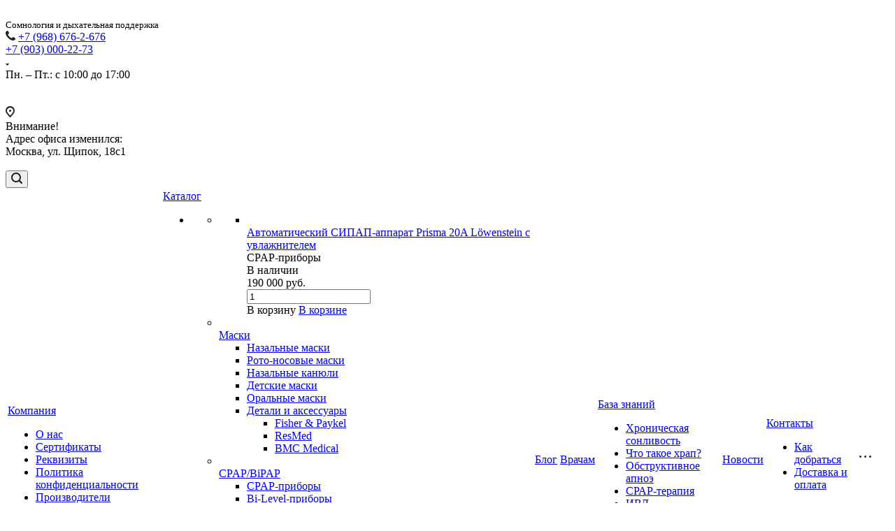

--- FILE ---
content_type: text/html; charset=UTF-8
request_url: https://respiratio.ru/blog/mobilnoe-prilozhenie-dlya-z1-auto/
body_size: 32575
content:
<!DOCTYPE html>
<html xmlns="http://www.w3.org/1999/xhtml" xml:lang="ru" lang="ru" class="  ">
	<head>
						<title>Блог Респирацио – полезная информация об апноэ сна, его диагностике и лечении</title>
		<meta name="viewport" content="initial-scale=1.0, width=device-width" />
		<meta name="yandex-verification" content="e7790c8ef16aa331" />
		<meta name="google-site-verification" content="Y4Y-BAFoDC4VkTrI_gtFT0oa68DmzWuqAoF4AmLTWlo" />
		<meta name="HandheldFriendly" content="true" />
		<meta name="yes" content="yes" />
		<meta name="apple-mobile-web-app-status-bar-style" content="black" />
		<meta name="SKYPE_TOOLBAR" content="SKYPE_TOOLBAR_PARSER_COMPATIBLE" />
		<meta http-equiv="Content-Type" content="text/html; charset=UTF-8" />
<meta name="keywords" content="сипап, CPAP, BiPAP, лечение апноэ, лечение храпа, остановки дыхания во сне, дневная сонливость" />
<meta name="description" content="Блог Респирацио – полезная информация об апноэ сна, его диагностике и лечении" />
<script data-skip-moving="true">(function(w, d) {var v = w.frameCacheVars = {"CACHE_MODE":"HTMLCACHE","storageBlocks":[],"dynamicBlocks":{"options-block":"d41d8cd98f00","4d2dK2":"c99d48126a8a","basket-link1":"d41d8cd98f00","basket-link2":"d41d8cd98f00","Fu4F6u":"5d9e73bfea61"},"AUTO_UPDATE":true,"AUTO_UPDATE_TTL":0,"version":2};var inv = false;if (v.AUTO_UPDATE === false){if (v.AUTO_UPDATE_TTL && v.AUTO_UPDATE_TTL > 0){var lm = Date.parse(d.lastModified);if (!isNaN(lm)){var td = new Date().getTime();if ((lm + v.AUTO_UPDATE_TTL * 1000) >= td){w.frameRequestStart = false;w.preventAutoUpdate = true;return;}inv = true;}}else{w.frameRequestStart = false;w.preventAutoUpdate = true;return;}}var r = w.XMLHttpRequest ? new XMLHttpRequest() : (w.ActiveXObject ? new w.ActiveXObject("Microsoft.XMLHTTP") : null);if (!r) { return; }w.frameRequestStart = true;var m = v.CACHE_MODE; var l = w.location; var x = new Date().getTime();var q = "?bxrand=" + x + (l.search.length > 0 ? "&" + l.search.substring(1) : "");var u = l.protocol + "//" + l.host + l.pathname + q;r.open("GET", u, true);r.setRequestHeader("BX-ACTION-TYPE", "get_dynamic");r.setRequestHeader("X-Bitrix-Composite", "get_dynamic");r.setRequestHeader("BX-CACHE-MODE", m);r.setRequestHeader("BX-CACHE-BLOCKS", v.dynamicBlocks ? JSON.stringify(v.dynamicBlocks) : "");if (inv){r.setRequestHeader("BX-INVALIDATE-CACHE", "Y");}try { r.setRequestHeader("BX-REF", d.referrer || "");} catch(e) {}if (m === "APPCACHE"){r.setRequestHeader("BX-APPCACHE-PARAMS", JSON.stringify(v.PARAMS));r.setRequestHeader("BX-APPCACHE-URL", v.PAGE_URL ? v.PAGE_URL : "");}r.onreadystatechange = function() {if (r.readyState != 4) { return; }var a = r.getResponseHeader("BX-RAND");var b = w.BX && w.BX.frameCache ? w.BX.frameCache : false;if (a != x || !((r.status >= 200 && r.status < 300) || r.status === 304 || r.status === 1223 || r.status === 0)){var f = {error:true, reason:a!=x?"bad_rand":"bad_status", url:u, xhr:r, status:r.status};if (w.BX && w.BX.ready && b){BX.ready(function() {setTimeout(function(){BX.onCustomEvent("onFrameDataRequestFail", [f]);}, 0);});}w.frameRequestFail = f;return;}if (b){b.onFrameDataReceived(r.responseText);if (!w.frameUpdateInvoked){b.update(false);}w.frameUpdateInvoked = true;}else{w.frameDataString = r.responseText;}};r.send();var p = w.performance;if (p && p.addEventListener && p.getEntries && p.setResourceTimingBufferSize){var e = 'resourcetimingbufferfull';var h = function() {if (w.BX && w.BX.frameCache && w.BX.frameCache.frameDataInserted){p.removeEventListener(e, h);}else {p.setResourceTimingBufferSize(p.getEntries().length + 50);}};p.addEventListener(e, h);}})(window, document);</script>


<link href="https://fonts.googleapis.com/css?family=Roboto:300italic,400italic,500italic,700italic,400,300,500,700subset=latin,cyrillic-ext"  rel="stylesheet" />
<link href="/bitrix/cache/css/s1/aspro-landscape/template_50924f38d9184f442ebe039986a44c7e/template_50924f38d9184f442ebe039986a44c7e_v1.css?1751317425772325"  data-template-style="true" rel="stylesheet" />
<script>if(!window.BX)window.BX={};if(!window.BX.message)window.BX.message=function(mess){if(typeof mess==='object'){for(let i in mess) {BX.message[i]=mess[i];} return true;}};</script>
<script>(window.BX||top.BX).message({"JS_CORE_LOADING":"Загрузка...","JS_CORE_NO_DATA":"- Нет данных -","JS_CORE_WINDOW_CLOSE":"Закрыть","JS_CORE_WINDOW_EXPAND":"Развернуть","JS_CORE_WINDOW_NARROW":"Свернуть в окно","JS_CORE_WINDOW_SAVE":"Сохранить","JS_CORE_WINDOW_CANCEL":"Отменить","JS_CORE_WINDOW_CONTINUE":"Продолжить","JS_CORE_H":"ч","JS_CORE_M":"м","JS_CORE_S":"с","JSADM_AI_HIDE_EXTRA":"Скрыть лишние","JSADM_AI_ALL_NOTIF":"Показать все","JSADM_AUTH_REQ":"Требуется авторизация!","JS_CORE_WINDOW_AUTH":"Войти","JS_CORE_IMAGE_FULL":"Полный размер"});</script>

<script src="/bitrix/js/main/core/core.min.js?1742832246225353"></script>

<script>BX.Runtime.registerExtension({"name":"main.core","namespace":"BX","loaded":true});</script>
<script>BX.setJSList(["\/bitrix\/js\/main\/core\/core_ajax.js","\/bitrix\/js\/main\/core\/core_promise.js","\/bitrix\/js\/main\/polyfill\/promise\/js\/promise.js","\/bitrix\/js\/main\/loadext\/loadext.js","\/bitrix\/js\/main\/loadext\/extension.js","\/bitrix\/js\/main\/polyfill\/promise\/js\/promise.js","\/bitrix\/js\/main\/polyfill\/includes\/js\/includes.js","\/bitrix\/js\/main\/polyfill\/matches\/js\/matches.js","\/bitrix\/js\/ui\/polyfill\/closest\/js\/closest.js","\/bitrix\/js\/main\/polyfill\/fill\/main.polyfill.fill.js","\/bitrix\/js\/main\/polyfill\/matches\/js\/matches.js","\/bitrix\/js\/main\/polyfill\/core\/dist\/polyfill.bundle.js","\/bitrix\/js\/main\/core\/core.js","\/bitrix\/js\/main\/lazyload\/dist\/lazyload.bundle.js","\/bitrix\/js\/main\/polyfill\/core\/dist\/polyfill.bundle.js","\/bitrix\/js\/main\/parambag\/dist\/parambag.bundle.js"]);
</script>
<script>BX.Runtime.registerExtension({"name":"ui.dexie","namespace":"BX.Dexie3","loaded":true});</script>
<script>BX.Runtime.registerExtension({"name":"ls","namespace":"window","loaded":true});</script>
<script>BX.Runtime.registerExtension({"name":"fx","namespace":"window","loaded":true});</script>
<script>BX.Runtime.registerExtension({"name":"fc","namespace":"window","loaded":true});</script>
<script>BX.Runtime.registerExtension({"name":"jquery2","namespace":"window","loaded":true});</script>
<script>(window.BX||top.BX).message({"LANGUAGE_ID":"ru","FORMAT_DATE":"DD.MM.YYYY","FORMAT_DATETIME":"DD.MM.YYYY HH:MI:SS","COOKIE_PREFIX":"BITRIX_SM","SERVER_TZ_OFFSET":"10800","UTF_MODE":"Y","SITE_ID":"s1","SITE_DIR":"\/"});</script>


<script  src="/bitrix/cache/js/s1/aspro-landscape/kernel_main/kernel_main_v1.js?1751452668158469"></script>
<script src="/bitrix/js/ui/dexie/dist/dexie3.bundle.min.js?174282868588274"></script>
<script src="/bitrix/js/main/core/core_ls.min.js?17428288232683"></script>
<script src="/bitrix/js/main/core/core_frame_cache.min.js?174282882311132"></script>
<script src="/bitrix/js/main/jquery/jquery-2.2.4.min.js?174282824285578"></script>
<script src="/bitrix/js/main/ajax.min.js?160943360122194"></script>
<script>BX.setJSList(["\/bitrix\/js\/main\/core\/core_fx.js","\/bitrix\/js\/main\/pageobject\/pageobject.js","\/bitrix\/js\/main\/core\/core_window.js","\/bitrix\/js\/main\/session.js","\/bitrix\/js\/main\/date\/main.date.js","\/bitrix\/js\/main\/core\/core_date.js","\/bitrix\/js\/main\/utils.js","\/bitrix\/templates\/aspro-landscape\/js\/jquery.actual.min.js","\/bitrix\/templates\/aspro-landscape\/js\/jquery.fancybox.js","\/bitrix\/templates\/aspro-landscape\/vendor\/jquery.easing.js","\/bitrix\/templates\/aspro-landscape\/vendor\/jquery.appear.js","\/bitrix\/templates\/aspro-landscape\/vendor\/jquery.cookie.js","\/bitrix\/templates\/aspro-landscape\/vendor\/bootstrap.js","\/bitrix\/templates\/aspro-landscape\/vendor\/flexslider\/jquery.flexslider.js","\/bitrix\/templates\/aspro-landscape\/vendor\/jquery.validate.min.js","\/bitrix\/templates\/aspro-landscape\/js\/jquery.uniform.min.js","\/bitrix\/templates\/aspro-landscape\/js\/jqModal.js","\/bitrix\/templates\/aspro-landscape\/js\/detectmobilebrowser.js","\/bitrix\/templates\/aspro-landscape\/js\/matchMedia.js","\/bitrix\/templates\/aspro-landscape\/js\/jquery.alphanumeric.js","\/bitrix\/templates\/aspro-landscape\/js\/jquery.mCustomScrollbar.min.js","\/bitrix\/templates\/aspro-landscape\/js\/jquery.mobile.custom.touch.min.js","\/bitrix\/templates\/aspro-landscape\/js\/general.js","\/bitrix\/templates\/aspro-landscape\/js\/custom.js","\/bitrix\/templates\/aspro-landscape\/components\/bitrix\/menu\/top\/script.js","\/bitrix\/templates\/aspro-landscape\/components\/bitrix\/menu\/left\/script.js","\/bitrix\/components\/bitrix\/search.title\/script.js","\/bitrix\/templates\/aspro-landscape\/components\/bitrix\/search.title\/fixed\/script.js","\/bitrix\/templates\/aspro-landscape\/js\/jquery.inputmask.bundle.min.js"]);</script>
<script>BX.setCSSList(["\/bitrix\/templates\/aspro-landscape\/css\/bootstrap.css","\/bitrix\/templates\/aspro-landscape\/css\/fonts\/font-awesome\/css\/font-awesome.min.css","\/bitrix\/templates\/aspro-landscape\/vendor\/flexslider\/flexslider.css","\/bitrix\/templates\/aspro-landscape\/css\/jquery.fancybox.css","\/bitrix\/templates\/aspro-landscape\/css\/theme-elements.css","\/bitrix\/templates\/aspro-landscape\/css\/theme-responsive.css","\/bitrix\/templates\/aspro-landscape\/css\/print.css","\/bitrix\/templates\/aspro-landscape\/css\/jquery.mCustomScrollbar.min.css","\/bitrix\/templates\/aspro-landscape\/css\/animation\/animate.min.css","\/bitrix\/templates\/aspro-landscape\/css\/animation\/animation_ext.css","\/bitrix\/templates\/aspro-landscape\/css\/h1-normal.css","\/bitrix\/templates\/.default\/ajax\/ajax.css","\/bitrix\/templates\/aspro-landscape\/css\/width-3.css","\/bitrix\/templates\/aspro-landscape\/css\/font-10.css","\/bitrix\/templates\/aspro-landscape\/styles.css","\/bitrix\/templates\/aspro-landscape\/template_styles.css","\/bitrix\/templates\/aspro-landscape\/css\/responsive.css","\/bitrix\/templates\/aspro-landscape\/themes\/11\/colors.css","\/bitrix\/templates\/aspro-landscape\/bg_color\/light\/bgcolors.css","\/bitrix\/templates\/aspro-landscape\/css\/custom.css"]);</script>
<script data-skip-moving='true'>window['asproRecaptcha'] = {params: {'recaptchaColor':'light','recaptchaLogoShow':'y','recaptchaSize':'normal','recaptchaBadge':'bottomright','recaptchaLang':'ru'},key: '6LfbVygpAAAAAFavG4Cvv8LOoyiYPf7VGqeMDTxG',ver: '2'};</script>
<script data-skip-moving='true'>!function(win,doc,tag,func,obj){function realRenderRecaptchaById(id){const gCaptcha=doc.getElementById(id);if(gCaptcha&&!(gCaptcha.className.indexOf("g-recaptcha")<0)&&win.grecaptcha)if("3"==win[obj].ver)gCaptcha.innerHTML='<textarea class="g-recaptcha-response" style="display:none;resize:0;" name="g-recaptcha-response"></textarea>',grecaptcha.ready((function(){grecaptcha.execute(win[obj].key,{action:"maxscore"}).then((function(token){gCaptcha.innerHTML='<textarea class="g-recaptcha-response" style="display:none;resize:0;" name="g-recaptcha-response">'+token+"</textarea>"}))}));else{if(gCaptcha.children.length)return;const tmp_id=grecaptcha.render(id,{sitekey:win[obj].key+"",theme:win[obj].params.recaptchaColor+"",size:win[obj].params.recaptchaSize+"",callback:"onCaptchaVerify"+win[obj].params.recaptchaSize,badge:win[obj].params.recaptchaBadge});$(gCaptcha).attr("data-widgetid",tmp_id)}}win.onLoadRenderRecaptcha=function(){let idList=[];for(var reCaptchaId in win[func].args)if(win[func].args.hasOwnProperty(reCaptchaId)){const id=win[func].args[reCaptchaId][0];-1===idList.indexOf(id)&&(idList.push(id),realRenderRecaptchaById(id))}win[func]=function(id){realRenderRecaptchaById(id)}},win[func]=win[func]||function(){var d,s,id,js;win[func].args=win[func].args||[],win[func].args.push(arguments),s=tag,id="recaptchaApiLoader",(d=doc).getElementById(id)||((js=d.createElement(s)).id=id,js.src="//www.google.com/recaptcha/api.js?hl="+win[obj].params.recaptchaLang+"&onload=onLoadRenderRecaptcha&render="+("3"==win[obj].ver?win[obj].key:"explicit"),d.head.appendChild(js))}}(window,document,"script","renderRecaptchaById","asproRecaptcha");
//# sourceMappingURL=recaptcha.min.js.map</script>
<script data-skip-moving='true'>(function(){var a=function(a){for(var e=a;e;)if(e=e.parentNode,"form"===e.nodeName.toLowerCase())return e;return null},e=function(a){var e=[],t=null,n=!1;void 0!==a&&(n=null!==a),t=n?a.getElementsByTagName("input"):document.getElementsByName("captcha_word");for(var r=0;r<t.length;r++)"captcha_word"===t[r].name&&e.push(t[r]);return e},t=function(a){for(var e=[],t=a.getElementsByTagName("img"),n=0;n<t.length;n++)(/\/bitrix\/tools\/captcha.php\?(captcha_code|captcha_sid)=[^>]*?/i.test(t[n].src)||"captcha"===t[n].id)&&e.push(t[n]);return e},n=function(){var t=null,n=e(t);if(0===n.length)return[];for(var r=[],c=0;c<n.length;c++){var o=a(n[c]);null!==o&&r.push(o)}return r},r=function(a){var e="recaptcha-dynamic-"+(new Date).getTime();if(null!==document.getElementById(e)){var t=!1,n=null,r=65535;do{n=Math.floor(Math.random()*r),t=null!==document.getElementById(e+n)}while(t);e+=n}var c=document.createElement("div");c.id=e,c.className="g-recaptcha",c.attributes["data-sitekey"]=window.asproRecaptcha.key,a.parentNode&&(a.parentNode.className+=" recaptcha_text",a.parentNode.replaceChild(c,a)),renderRecaptchaById(e)},c=function(a){var e="[data-uri]";a.attributes.src=e,a.style.display="none","src"in a&&(a.parentNode&&(a.parentNode.className+=" recaptcha_tmp_img"),a.src=e)},o=function(a){"function"==typeof $&&$(a).find(".captcha-row label > span").length&&$(a).find(".captcha-row label > span").html(BX.message("RECAPTCHA_TEXT")+' <span class="star">*</span>')},p=function(){for(var a,p=n(),d=0;d<p.length;d++){var i=p[d],s=e(i);if(0!==s.length){var l=t(i);if(0!==l.length){for(a=0;a<s.length;a++)r(s[a]);for(a=0;a<l.length;a++)c(l[a]);o(i)}}}},d=function(){if("undefined"!=typeof renderRecaptchaById)for(var a=document.getElementsByClassName("g-recaptcha"),e=0;e<a.length;e++){var t=a[e];if(0===t.innerHTML.length){var n=t.id;if("string"==typeof n&&0!==n.length){if("function"==typeof $){var r=$(t).closest(".captcha-row");if(r.length)if("3"==window.asproRecaptcha.ver){if(r.hide(),!r.hasClass("moved")){r.addClass("moved");var c=r.wrap("<div />").parent().html();r.unwrap(),$(r.parent()).prepend(c),r.remove()}}else r.addClass(window.asproRecaptcha.params.recaptchaSize+" logo_captcha_"+window.asproRecaptcha.params.recaptchaLogoShow+" "+window.asproRecaptcha.params.recaptchaBadge),r.find(".captcha_image").addClass("recaptcha_tmp_img"),r.find(".captcha_input").addClass("recaptcha_text"),"invisible"!==window.asproRecaptcha.params.recaptchaSize&&(r.find("input.recaptcha").length||$('<input type="text" class="recaptcha" value="" />').appendTo(r))}renderRecaptchaById(n)}}}},i=function(){try{return d(),window.renderRecaptchaById&&window.asproRecaptcha&&window.asproRecaptcha.key?(p(),!0):(console.error("Bad captcha keys or module error"),!0)}catch(a){return console.error(a),!0}};document.addEventListener?document.addEventListener("DOMNodeInserted",i,!1):console.warn("Your browser does not support dynamic ReCaptcha replacement")})();</script>
<script>BX.message({'JS_REQUIRED':'Заполните поле','JS_FORMAT':'Неверный формат','JS_FILE_EXT':'Недопустимое расширение файла!','JS_PASSWORD_COPY':'Пароли не совпадают!','JS_PASSWORD_LENGTH':'Минимум 6 символов!','JS_ERROR':'Неверно заполнено поле!','JS_FILE_SIZE':'Максимальный размер 5мб!','JS_FILE_BUTTON_NAME':'Выберите файл','JS_FILE_DEFAULT':'Файл не найден','JS_DATE':'Некорректная дата!','JS_DATETIME':'Некорректная дата/время!','JS_REQUIRED_LICENSES':'Согласитесь с условиями','S_CALLBACK':'Заказать звонок','S_QUESTION':'Задать вопрос','S_ASK_QUESTION':'Задать вопрос','ERROR_INCLUDE_MODULE_DIGITAL_TITLE':'Ошибка подключения модуля &laquo;Аспро: Digital-компания&raquo;','ERROR_INCLUDE_MODULE_DIGITAL_TEXT':'Ошибка подключения модуля &laquo;Аспро: Digital-компания&raquo;.<br />Пожалуйста установите модуль и повторите попытку','S_SERVICES':'Наши услуги','S_SERVICES_SHORT':'Услуги','S_TO_ALL_SERVICES':'Все услуги','S_CATALOG':'Каталог товаров','S_CATALOG_SHORT':'Каталог','S_TO_ALL_CATALOG':'Весь каталог','S_CATALOG_FAVORITES':'Наши товары','S_CATALOG_FAVORITES_SHORT':'Товары','S_NEWS':'Новости','S_TO_ALL_NEWS':'Все новости','S_COMPANY':'О компании','S_OTHER':'Прочее','S_CONTENT':'Контент','T_JS_ARTICLE':'Артикул: ','T_JS_NAME':'Наименование: ','T_JS_PRICE':'Цена: ','T_JS_QUANTITY':'Количество: ','T_JS_SUMM':'Сумма: ','FANCY_CLOSE':'Закрыть','FANCY_NEXT':'Вперед','FANCY_PREV':'Назад','CUSTOM_COLOR_CHOOSE':'Выбрать','CUSTOM_COLOR_CANCEL':'Отмена','S_MOBILE_MENU':'Меню','DIGITAL_T_MENU_BACK':'Назад','DIGITAL_T_MENU_CALLBACK':'Обратная связь','DIGITAL_T_MENU_CONTACTS_TITLE':'Будьте на связи','TITLE_BASKET':'В корзине товаров на #SUMM#','BASKET_SUMM':'#SUMM#','EMPTY_BASKET':'Корзина пуста','TITLE_BASKET_EMPTY':'Корзина пуста','BASKET':'Корзина','SEARCH_TITLE':'Поиск','SOCIAL_TITLE':'Оставайтесь на связи','LOGIN':'Войти','MY_CABINET':'Мой кабинет','SUBSCRIBE_TITLE':'Будьте всегда в курсе','HEADER_SCHEDULE':'Время работы','SEO_TEXT':'SEO описание','COMPANY_IMG':'Картинка компании','COMPANY_TEXT':'Описание компании','JS_RECAPTCHA_ERROR':'Пройдите проверку','JS_PROCESSING_ERROR':'Согласитесь с условиями!','CONFIG_SAVE_SUCCESS':'Настройки сохранены','CONFIG_SAVE_FAIL':'Ошибка сохранения настроек','RELOAD_PAGE':'Обновить страницу','REFRESH':'Поменять картинку','RECAPTCHA_TEXT':'Подтвердите, что вы не робот'})</script>
<link rel="shortcut icon" href="/favicon.png" type="image/png" />
<link rel="apple-touch-icon" sizes="180x180" href="/upload/CLandscape/878/0bcgqmkcp043ftmc8zu5ocp98d714jl4.png" />
<script data-skip-moving="true">window.lazySizesConfig = window.lazySizesConfig || {};lazySizesConfig.loadMode = 1;lazySizesConfig.expand = 200;lazySizesConfig.expFactor = 1;lazySizesConfig.hFac = 0.1;window.lazySizesConfig.lazyClass = "lazy";</script>
<script src="/bitrix/templates/aspro-landscape/js/lazysizes.min.js" data-skip-moving="true" defer=""></script>
<script src="/bitrix/templates/aspro-landscape/js/ls.unveilhooks.min.js" data-skip-moving="true" defer=""></script>
<meta property="og:type" content="website" />
<meta property="og:image" content="https://respiratio.ru/logo.png" />
<link rel="image_src" href="https://respiratio.ru/logo.png"  />
<meta property="og:url" content="https://respiratio.ru/blog/mobilnoe-prilozhenie-dlya-z1-auto" />
<meta property="og:description" content="Блог Респирацио – полезная информация об апноэ сна, его диагностике и лечении" />



<script  src="/bitrix/cache/js/s1/aspro-landscape/template_8f126e954b5b35cf4e42e4999b41b410/template_8f126e954b5b35cf4e42e4999b41b410_v1.js?1751318385367173"></script>
<script>var _ba = _ba || []; _ba.push(["aid", "0e1ae8e9d71ff3faadf7057a7a9ba001"]); _ba.push(["host", "respiratio.ru"]); (function() {var ba = document.createElement("script"); ba.type = "text/javascript"; ba.async = true;ba.src = (document.location.protocol == "https:" ? "https://" : "http://") + "bitrix.info/ba.js";var s = document.getElementsByTagName("script")[0];s.parentNode.insertBefore(ba, s);})();</script>


					<!-- Yandex.Metrika counter -->
	<script >
		(function(m,e,t,r,i,k,a){m[i]=m[i]||function(){(m[i].a=m[i].a||[]).push(arguments)};
		m[i].l=1*new Date();k=e.createElement(t),a=e.getElementsByTagName(t)[0],k.async=1,k.src=r,a.parentNode.insertBefore(k,a)})
		(window, document, "script", "https://mc.yandex.ru/metrika/tag.js", "ym");

	ym(29089770, "init", {
		clickmap:true,
        trackLinks:true,
        accurateTrackBounce:true,
        webvisor:true
	});
	</script>
<noscript><div><img data-lazyload class="lazy" src="[data-uri]" data-src="https://mc.yandex.ru/watch/29089770" style="position:absolute; left:-9999px;" alt="" /></div></noscript>
<!-- /Yandex.Metrika counter -->
	</head>
	
	<body class=" header_nopacity header_fill_ side_left all_title_2 mfixed_N mfixed_view_always mheader-v1 footer-v5 fill_bg_ header-v1 title-v with_phones">
	<div class="body_wrapper">
		<div id="panel"></div>
		
				<script>
		var arBasketItems = {};
		var arLandscapeOptions = ({
			'SITE_DIR' : '/',
			'SITE_ID' : 's1',
			'SITE_TEMPLATE_PATH' : '/bitrix/templates/aspro-landscape',
			'THEME' : ({
				'THEME_SWITCHER' : 'N',
				'BASE_COLOR' : '11',
				'BASE_COLOR_CUSTOM' : '107bb1',
				'LOGO_IMAGE' : '/upload/CLandscape/074/074dc6f85c9e9efee63e454b8d90ccc6.png',
				'LOGO_IMAGE_LIGHT' : '',
				'TOP_MENU' : '',
				'TOP_MENU_FIXED' : 'Y',
				'COLORED_LOGO' : 'N',
				'SIDE_MENU' : 'LEFT',
				'SCROLLTOTOP_TYPE' : 'ROUND_COLOR',
				'SCROLLTOTOP_POSITION' : 'PADDING',
				'CAPTCHA_FORM_TYPE' : 'Y',
				'PHONE_MASK' : '+7 (999) 999-99-99',
				'VALIDATE_PHONE_MASK' : '^[+][0-9] [(][0-9]{3}[)] [0-9]{3}[-][0-9]{2}[-][0-9]{2}$',
				'DATE_MASK' : 'd.m.y',
				'DATE_PLACEHOLDER' : 'дд.мм.гггг',
				'VALIDATE_DATE_MASK' : '^[0-9]{1,2}\.[0-9]{1,2}\.[0-9]{4}$',
				'DATETIME_MASK' : 'd.m.y h:s',
				'DATETIME_PLACEHOLDER' : 'дд.мм.гггг чч:мм',
				'VALIDATE_DATETIME_MASK' : '^[0-9]{1,2}\.[0-9]{1,2}\.[0-9]{4} [0-9]{1,2}\:[0-9]{1,2}$',
				'VALIDATE_FILE_EXT' : 'png|jpg|jpeg|gif|doc|docx|xls|xlsx|txt|pdf|odt|rtf',
				'SOCIAL_VK' : 'https://vk.com/sleepwell',
				'SOCIAL_FACEBOOK' : '',
				'SOCIAL_TWITTER' : '',
				'SOCIAL_YOUTUBE' : '',
				'SOCIAL_ODNOKLASSNIKI' : '',
				'SOCIAL_GOOGLEPLUS' : '',
				'BANNER_WIDTH' : '',
				'TEASERS_INDEX' : 'N',
				'CATALOG_INDEX' : 'Y',
				'PORTFOLIO_INDEX' : 'N',
				'INSTAGRAMM_INDEX' : 'N',
				'BIGBANNER_ANIMATIONTYPE' : 'SLIDE_HORIZONTAL',
				'BIGBANNER_SLIDESSHOWSPEED' : '5000',
				'BIGBANNER_ANIMATIONSPEED' : '600',
				'PARTNERSBANNER_SLIDESSHOWSPEED' : '5000',
				'PARTNERSBANNER_ANIMATIONSPEED' : '600',
				'ORDER_VIEW' : 'Y',
				'ORDER_BASKET_VIEW' : 'FLY',
				'URL_BASKET_SECTION' : '/cart/',
				'URL_ORDER_SECTION' : '/cart/order/',
				'PAGE_WIDTH' : '3',
				'PAGE_CONTACTS' : '2',
				'CATALOG_BLOCK_TYPE' : 'catalog_table',
				'HEADER_TYPE' : '1',
				'HEADER_TOP_LINE' : '',
				'HEADER_FIXED' : '2',
				'HEADER_MOBILE' : '1',
				'HEADER_MOBILE_MENU' : '1',
				'HEADER_MOBILE_MENU_SHOW_TYPE' : '',
				'TYPE_SEARCH' : 'fixed',
				'PAGE_TITLE' : '',
				'INDEX_TYPE' : 'index2',
				'FOOTER_TYPE' : '5',
				'FOOTER_TYPE' : '5',
				'PRINT_BUTTON' : 'N',
				'SHOW_SMARTFILTER' : 'Y',
				'LICENCE_CHECKED' : 'N',
				'FILTER_VIEW' : 'VERTICAL',
				'YA_GOLAS' : 'N',
				'YA_COUNTER_ID' : '',
				'USE_FORMS_GOALS' : 'COMMON',
				'USE_SALE_GOALS' : 'Y',
				'USE_DEBUG_GOALS' : 'N',
				'IS_BASKET_PAGE' : '',
				'IS_ORDER_PAGE' : '',
				'COMPACT_FOOTER_MOBILE' : 'Y',
			})
		});
		</script>
		<div id="bxdynamic_options-block_start" style="display:none"></div><div id="bxdynamic_options-block_end" style="display:none"></div>				<div id="bxdynamic_4d2dK2_start" style="display:none"></div>



<div id="bxdynamic_4d2dK2_end" style="display:none"></div>		
				<div class="visible-lg visible-md title-v">
			<header class="header_1 long">
	<div class="logo_and_menu-row">
		<div class="logo-row top-fill">
			<div class="maxwidth-theme">
								<div class="logo-block paddings pull-left">
					<div class="logo">
						<a href="/"><img data-lazyload class="lazy" src="[data-uri]" data-src="/upload/CLandscape/074/074dc6f85c9e9efee63e454b8d90ccc6.png" alt="Respiratio" title="Respiratio" /></a>					</div>
				</div>
													<div class="col-md-2 visible-lg nopadding-right slogan">
						<div class="top-description">
							<div>
								<span style="font-size: 10pt;">Сомнология и дыхательная поддержка</span><br>							</div>
						</div>
					</div>
												<div class="right-icons pull-right">
					<div class="phone-block with_btn">
																			<div class="inner-table-block p-block">
																<div class="phone with_dropdown big">
								<i class="svg inline  svg-inline-phone colored" aria-hidden="true" ><svg xmlns="http://www.w3.org/2000/svg" width="14" height="14" viewBox="0 0 14 14">
  <defs>
    <style>
      .pcls-1 {
        fill: #222;
        fill-rule: evenodd;
      }
    </style>
  </defs>
  <path class="pcls-1" d="M14,11.052a0.5,0.5,0,0,0-.03-0.209,1.758,1.758,0,0,0-.756-0.527C12.65,10,12.073,9.69,11.515,9.363a2.047,2.047,0,0,0-.886-0.457c-0.607,0-1.493,1.8-2.031,1.8a2.138,2.138,0,0,1-.856-0.388A9.894,9.894,0,0,1,3.672,6.253,2.134,2.134,0,0,1,3.283,5.4c0-.536,1.8-1.421,1.8-2.027a2.045,2.045,0,0,0-.458-0.885C4.3,1.932,3.99,1.355,3.672.789A1.755,1.755,0,0,0,3.144.034,0.5,0.5,0,0,0,2.935,0,4.427,4.427,0,0,0,1.551.312,2.62,2.62,0,0,0,.5,1.524,3.789,3.789,0,0,0-.011,3.372a7.644,7.644,0,0,0,.687,2.6A9.291,9.291,0,0,0,1.5,7.714a16.783,16.783,0,0,0,4.778,4.769,9.283,9.283,0,0,0,1.742.825,7.673,7.673,0,0,0,2.608.686,3.805,3.805,0,0,0,1.851-.507,2.62,2.62,0,0,0,1.214-1.052A4.418,4.418,0,0,0,14,11.052Z"/>
</svg>
</i>
				<a href="tel:+79686762676">+7 (968) 676-2-676</a>
									<div class="dropdown">
						<div class="wrap scrollbar">
																							<div class="more_phone">
									<a class="no-decript" rel="nofollow" href="tel:+79030002273">+7 (903) 000-22-73</a>
								</div>
													</div>
					</div>
					<svg xmlns="http://www.w3.org/2000/svg" width="5" height="2.844" viewBox="0 0 5 2.844">
  <defs>
    <style>
      .cls-1 {
        fill: #222;
        fill-rule: evenodd;
      }
    </style>
  </defs>
  <path class="cls-1" d="M5,0.332l-2.5,2.5L0,0.332V0H5V0.332Z"/>
</svg>
							</div>
												<div class="schedule">
									Пн. – Пт.: с 10:00 до 17:00<br>
 <br>
 <!--<span style="color: #ff0000;">С 28.12.2024 по 08.01.2025</span><span style="color: #ff0000;">&nbsp;не работаем!</span>--><br>								</div>
							</div>
																	</div>
				</div>
													<div class="col-md-2 pull-right">
						<div class="inner-table-block address">
							<div>
								<i class="svg inline  svg-inline-address colored" aria-hidden="true" ><svg xmlns="http://www.w3.org/2000/svg" width="13" height="16" viewBox="0 0 13 16">
  <defs>
    <style>
      .cls-1 {
        fill-rule: evenodd;
      }
    </style>
  </defs>
  <path data-name="Ellipse 74 copy" class="cls-1" d="M763.9,42.916h0.03L759,49h-1l-4.933-6.084h0.03a6.262,6.262,0,0,1-1.1-3.541,6.5,6.5,0,0,1,13,0A6.262,6.262,0,0,1,763.9,42.916ZM758.5,35a4.5,4.5,0,0,0-3.741,7h-0.012l3.542,4.447h0.422L762.289,42H762.24A4.5,4.5,0,0,0,758.5,35Zm0,6a1.5,1.5,0,1,1,1.5-1.5A1.5,1.5,0,0,1,758.5,41Z" transform="translate(-752 -33)"/>
</svg>
</i>								<div>
									<div>
 <span>Внимание!<br>
	 Адрес офиса изменился:</span><br>
	 Москва, ул. Щипок, 18c1
</div>
 <br>								</div>
							</div>
						</div>
					</div>
							</div>
		</div>	</div>
		<div class="menu-row bg colored_dark sliced">
		<div class="maxwidth-theme">
			<div class="right-icons pull-right">
								<div class="pull-right">
					<div class="wrap_icon inner-table-block">
						<button class="inline-search-show twosmallfont" title="Поиск">
							<i class="svg inline  svg-inline-search" aria-hidden="true" ><svg xmlns="http://www.w3.org/2000/svg" width="16" height="16" viewBox="0 0 16 16">
  <defs>
    <style>
      .stcls-1 {
        fill: #222;
        fill-rule: evenodd;
      }
    </style>
  </defs>
  <path class="stcls-1" d="M15.644,15.644a1.164,1.164,0,0,1-1.646,0l-2.95-2.95a7.036,7.036,0,1,1,1.645-1.645L15.644,14A1.164,1.164,0,0,1,15.644,15.644ZM7,2a5,5,0,1,0,5,5A5,5,0,0,0,7,2Z"/>
</svg>
</i>						</button>
					</div>
				</div>
							</div>
			<div class="menu-only">
				<nav class="mega-menu sliced">
					
	<div class="table-menu catalog_icons_Y">
		<div class="marker-nav"></div>
		<table>
			<tr>
														<td class="menu-item unvisible dropdown">
						<div class="wrap">
							<a class="dropdown-toggle" href="/company/">
								Компания								<i class="fa fa-angle-down"></i>
							</a>
															<span class="tail"></span>
								<ul class="dropdown-menu">
																																																				<li class="clearfix  count_4  ">
																								<div class="wrapper">
													<a class="dark-color" href="/company/index.php" title="О нас">О нас</a>
																									</div>
											</li>
																																											<li class="clearfix  count_4  ">
																								<div class="wrapper">
													<a class="dark-color" href="/company/certificates/" title="Сертификаты">Сертификаты</a>
																									</div>
											</li>
																																											<li class="clearfix  count_4  ">
																								<div class="wrapper">
													<a class="dark-color" href="/company/requisites/" title="Реквизиты">Реквизиты</a>
																									</div>
											</li>
																																											<li class="clearfix  count_4  ">
																								<div class="wrapper">
													<a class="dark-color" href="/company/politika-konfidentsialnosti/" title="Политика конфиденциальности">Политика конфиденциальности</a>
																									</div>
											</li>
																																											<li class="clearfix  count_4  ">
																								<div class="wrapper">
													<a class="dark-color" href="/company/partnery/" title="Производители">Производители</a>
																									</div>
											</li>
																											</ul>
													</div>
					</td>
														<td class="menu-item unvisible dropdown wide_menu">
						<div class="wrap">
							<a class="dropdown-toggle" href="/category/">
								Каталог								<i class="fa fa-angle-down"></i>
							</a>
															<span class="tail"></span>
								<ul class="dropdown-menu">
																		<li class="maxwidth-theme">
																					<ul class="front catalog item-views slider">
												<li class="flexslider row unstyled dark-nav2" data-plugin-options='{"useCSS": false, "animation": "slide", "directionNav": true, "controlNav": true, "itemWidth": 319, "slideshowSpeed": 3000, "animationLoop": true, "slideshow": false, "itemMargin": 0, "counts": [1, 1, 1, 1]}'>
													<ul class="slides">
																																																													<li class="item_wrap">
																	<div class="item wti"  data-item="{&quot;IBLOCK_ID&quot;:&quot;30&quot;,&quot;ID&quot;:&quot;630&quot;,&quot;NAME&quot;:&quot;\u0410\u0432\u0442\u043e\u043c\u0430\u0442\u0438\u0447\u0435\u0441\u043a\u0438\u0439 \u0421\u0418\u041f\u0410\u041f-\u0430\u043f\u043f\u0430\u0440\u0430\u0442 Prisma 20A L\u00f6wenstein \u0441 \u0443\u0432\u043b\u0430\u0436\u043d\u0438\u0442\u0435\u043b\u0435\u043c    &quot;,&quot;DETAIL_PAGE_URL&quot;:&quot;\/category\/cpap-bipap\/cpap\/prisma-20a\/&quot;,&quot;PREVIEW_PICTURE&quot;:null,&quot;DETAIL_PICTURE&quot;:null,&quot;PROPERTY_FILTER_PRICE_VALUE&quot;:null,&quot;PROPERTY_PRICE_VALUE&quot;:null,&quot;PROPERTY_PRICEOLD_VALUE&quot;:null,&quot;PROPERTY_ARTICLE_VALUE&quot;:null,&quot;PROPERTY_STATUS_VALUE&quot;:null,&quot;PROPERTY_PRICE_CURRENCY_VALUE&quot;:null,&quot;PROPERTY_PRICE_CURRENCY_VALUE_XML&quot;:null}">
																		<div class="inner-wrap">
																																							<div class="stickers">
																					<div class="stickers-wrapper">
																																											</div>
																				</div>
																																						<div class="image">
																				<a href="/category/cpap-bipap/cpap/prisma-20a/" class="blink-block">
																																									<img data-lazyload class="lazy img-responsive" src="[data-uri]" data-src="/upload/resize_cache/iblock/b84/400_200_0/b8434e3c747a8e9bcb347302bbf51d81.jpg" alt="Автоматический СИПАП-аппарат Prisma 20A Löwenstein с увлажнителем    " title="Автоматический СИПАП-аппарат Prisma 20A Löwenstein с увлажнителем    " />
																				</a>
																																							</div>

																			<div class="text">
																				<div class="cont">
																																																																<div class="title">
																							<a href="/category/cpap-bipap/cpap/prisma-20a/" class="dark-color">
																								<span>Автоматический СИПАП-аппарат Prisma 20A Löwenstein с увлажнителем    </span>
																							</a>
																						</div>
																					
																																																																<div class="section_name">CPAP-приборы</div>
																					
																																																																<span class="status-icon ">В наличии</span>
																																									</div>

																				<div class="row foot">
																					<div class="col-md-12 col-sm-12 col-xs-12 clearfix slice_price">
																																																			<div class="price  inline">
					<div class="price_new">
						<span class="price_val" ><span>190 000 </span><span class="currency">руб.</span></span>
					</div>
									</div>
																										</div>
																					
																					<div class="col-md-12 col-sm-12 col-xs-12">
																									<div class="footer-button">
																																												<div class="buy_block clearfix">
								<div class="counter">
									<div class="wrap">
										<span class="minus ctrl bgtransition"></span>
										<div class="input"><input type="text" value="1" class="count" maxlength="20" /></div>
										<span class="plus ctrl bgtransition"></span>
									</div>
								</div>
								<div class="buttons">
									<span class="btn btn-default to_cart animate-load" data-quantity="1"><span>В корзину</span></span>
									<a href="/cart/" class="btn btn-default in_cart"><span>В корзине</span></a>
								</div>
							</div>
																		</div>
																							</div>
																				</div>
																			</div>
																		</div>
																	</div>
																</li>
																																										</ul>
												</li>
											</ul>
																			
										<ul class="menu_left wrightslider">
																																																				<li class="clearfix dropdown-submenu count_4  has_img">
																																																				<div class="menu_img wbg"><a href="/category/masks/"><img data-lazyload class="lazy" src="[data-uri]" data-src="/upload/resize_cache/iblock/309/60_50_2/309a1268291e72bf87e2be0077ef3029.jpg" alt="Маски" title="Маски" /></a></div>
																																					<div class="wrapper">
													<a class="dark-color" href="/category/masks/" title="Маски">Маски<span class="arrow"><i></i></span></a>
																																									<ul class="dropdown-menu toggle_menu">
																																															<li class="  ">
																	<a href="/category/masks/nasal/" title="Назальные маски">Назальные маски</a>
																																	</li>
																																															<li class="  ">
																	<a href="/category/masks/full-face/" title="Рото-носовые маски">Рото-носовые маски</a>
																																	</li>
																																															<li class="  ">
																	<a href="/category/masks/nasal-pillows/" title="Назальные канюли">Назальные канюли</a>
																																	</li>
																																															<li class="  ">
																	<a href="/category/masks/infant/" title="Детские маски">Детские маски</a>
																																	</li>
																																															<li class="  ">
																	<a href="/category/masks/oral/" title="Оральные маски">Оральные маски</a>
																																	</li>
																																															<li class=" dropdown-submenu ">
																	<a href="/category/masks/accessories/" title="Детали и аксессуары">Детали и аксессуары</a>
																																			<ul class="dropdown-menu">
																																							<li class="">
																					<a href="/category/masks/accessories/fisher-paykel/" title="Fisher & Paykel">Fisher & Paykel</a>
																				</li>
																																							<li class="">
																					<a href="/category/masks/accessories/resmed/" title="ResMed">ResMed</a>
																				</li>
																																							<li class="">
																					<a href="/category/masks/accessories/bmc-medical/" title="BMC Medical">BMC Medical</a>
																				</li>
																																					</ul>
																		
																																	</li>
																																												</ul>
																									</div>
											</li>
																																											<li class="clearfix dropdown-submenu count_4  has_img">
																																																				<div class="menu_img wbg"><a href="/category/cpap-bipap/"><img data-lazyload class="lazy" src="[data-uri]" data-src="/upload/resize_cache/iblock/c7b/60_50_2/c7ba1a780e110e39feaa17df1ae477a9.jpg" alt="CPAP/BiPAP" title="CPAP/BiPAP" /></a></div>
																																					<div class="wrapper">
													<a class="dark-color" href="/category/cpap-bipap/" title="CPAP/BiPAP">CPAP/BiPAP<span class="arrow"><i></i></span></a>
																																									<ul class="dropdown-menu toggle_menu">
																																															<li class="  ">
																	<a href="/category/cpap-bipap/cpap/" title="CPAP-приборы">CPAP-приборы</a>
																																	</li>
																																															<li class="  ">
																	<a href="/category/cpap-bipap/bipap/" title="Bi-Level-приборы">Bi-Level-приборы</a>
																																	</li>
																																															<li class="  ">
																	<a href="/category/cpap-bipap/aksessuary/" title="Аксессуары для приборов">Аксессуары для приборов</a>
																																	</li>
																																												</ul>
																									</div>
											</li>
																																											<li class="clearfix dropdown-submenu count_4  has_img">
																																																				<div class="menu_img wbg"><a href="/category/ventilation/"><img data-lazyload class="lazy" src="[data-uri]" data-src="/upload/resize_cache/iblock/70a/60_50_2/70aa37b099b0aa491852317c48ae756e.jpg" alt="Вентиляция лёгких" title="Вентиляция лёгких" /></a></div>
																																					<div class="wrapper">
													<a class="dark-color" href="/category/ventilation/" title="Вентиляция лёгких">Вентиляция лёгких<span class="arrow"><i></i></span></a>
																																									<ul class="dropdown-menu toggle_menu">
																																															<li class="  ">
																	<a href="/category/ventilation/alv-devices/" title="Аппараты ИВЛ">Аппараты ИВЛ</a>
																																	</li>
																																															<li class="  ">
																	<a href="/category/ventilation/alv-accessories/" title="Аксессуары">Аксессуары</a>
																																	</li>
																																												</ul>
																									</div>
											</li>
																																											<li class="clearfix dropdown-submenu count_4  has_img">
																																																				<div class="menu_img wbg"><a href="/category/percussion/"><img data-lazyload class="lazy" src="[data-uri]" data-src="/upload/resize_cache/iblock/ede/60_50_2/edeab252051e1443d044bd9763bd3f27.jpg" alt="Перкуссионная вентиляция" title="Перкуссионная вентиляция" /></a></div>
																																					<div class="wrapper">
													<a class="dark-color" href="/category/percussion/" title="Перкуссионная вентиляция">Перкуссионная вентиляция<span class="arrow"><i></i></span></a>
																																									<ul class="dropdown-menu toggle_menu">
																																															<li class="  ">
																	<a href="/category/percussion/apparaty-dlya-intrapulmonalnoy-perkussionnoy-ventilyatsii-legkikh/" title="Аппараты перкуссионной вентиляции">Аппараты перкуссионной вентиляции</a>
																																	</li>
																																															<li class="  ">
																	<a href="/category/percussion/aksessuary-dlya-apparatov-perkussionnoy-ventilyatsii/" title="Аксессуары">Аксессуары</a>
																																	</li>
																																												</ul>
																									</div>
											</li>
																																											<li class="clearfix  count_4  has_img">
																																																				<div class="menu_img wbg"><a href="/category/humidifiers/"><img data-lazyload class="lazy" src="[data-uri]" data-src="/upload/resize_cache/iblock/371/60_50_2/qtqhth0tfa4hmohnm5tiplpc9pf2tblv.png" alt="Увлажнители" title="Увлажнители" /></a></div>
																																					<div class="wrapper">
													<a class="dark-color" href="/category/humidifiers/" title="Увлажнители">Увлажнители</a>
																									</div>
											</li>
																																											<li class="clearfix dropdown-submenu count_4  has_img">
																																																				<div class="menu_img wbg"><a href="/category/psg/"><img data-lazyload class="lazy" src="[data-uri]" data-src="/upload/resize_cache/iblock/cb1/60_50_2/cb13cc030ba9df5143dcc323629a74d1.jpg" alt="Диагностика" title="Диагностика" /></a></div>
																																					<div class="wrapper">
													<a class="dark-color" href="/category/psg/" title="Диагностика">Диагностика<span class="arrow"><i></i></span></a>
																																									<ul class="dropdown-menu toggle_menu">
																																															<li class="  ">
																	<a href="/category/psg/spo2/" title="Пульсоксиметры">Пульсоксиметры</a>
																																	</li>
																																															<li class="  ">
																	<a href="/category/psg/cardio-respiratory/" title="Кардиореспираторный мониторинг">Кардиореспираторный мониторинг</a>
																																	</li>
																																												</ul>
																									</div>
											</li>
																																											<li class="clearfix  count_4  has_img">
																																																				<div class="menu_img wbg"><a href="/category/oral-mouding/"><img data-lazyload class="lazy" src="[data-uri]" data-src="/upload/resize_cache/iblock/275/60_50_2/2753ccdcb38096a586fa9c8319c7a44d.jpg" alt="Капы" title="Капы" /></a></div>
																																					<div class="wrapper">
													<a class="dark-color" href="/category/oral-mouding/" title="Капы">Капы</a>
																									</div>
											</li>
																													</ul>
									</li>
																	</ul>
													</div>
					</td>
														<td class="menu-item unvisible  active">
						<div class="wrap">
							<a class="" href="/blog/">
								Блог								<i class="fa fa-angle-down"></i>
							</a>
													</div>
					</td>
														<td class="menu-item unvisible ">
						<div class="wrap">
							<a class="" href="/studies/">
								Врачам								<i class="fa fa-angle-down"></i>
							</a>
													</div>
					</td>
														<td class="menu-item unvisible dropdown">
						<div class="wrap">
							<a class="dropdown-toggle" href="/auxpage/">
								База знаний								<i class="fa fa-angle-down"></i>
							</a>
															<span class="tail"></span>
								<ul class="dropdown-menu">
																																																				<li class="clearfix  count_4  ">
																								<div class="wrapper">
													<a class="dark-color" href="/auxpage/dnevnaja-sonlivost.php" title="Хроническая сонливость">Хроническая сонливость</a>
																									</div>
											</li>
																																											<li class="clearfix  count_4  ">
																								<div class="wrapper">
													<a class="dark-color" href="/auxpage/lechenie-hrapa.php" title="Что такое храп?">Что такое храп?</a>
																									</div>
											</li>
																																											<li class="clearfix  count_4  ">
																								<div class="wrapper">
													<a class="dark-color" href="/auxpage/obstruktivnoe-apnoe-sna.php" title="Обструктивное апноэ">Обструктивное апноэ</a>
																									</div>
											</li>
																																											<li class="clearfix  count_4  ">
																								<div class="wrapper">
													<a class="dark-color" href="/auxpage/cpap-terapia.php" title="СРАР-терапия">СРАР-терапия</a>
																									</div>
											</li>
																																											<li class="clearfix  count_4  ">
																								<div class="wrapper">
													<a class="dark-color" href="/auxpage/ventilyaciya-legkih.php" title="ИВЛ">ИВЛ</a>
																									</div>
											</li>
																											</ul>
													</div>
					</td>
														<td class="menu-item unvisible ">
						<div class="wrap">
							<a class="" href="/info/news">
								Новости								<i class="fa fa-angle-down"></i>
							</a>
													</div>
					</td>
														<td class="menu-item unvisible dropdown">
						<div class="wrap">
							<a class="dropdown-toggle" href="/contacts/">
								Контакты								<i class="fa fa-angle-down"></i>
							</a>
															<span class="tail"></span>
								<ul class="dropdown-menu">
																																																				<li class="clearfix  count_4  ">
																								<div class="wrapper">
													<a class="dark-color" href="/contacts/route.php" title="Как добраться">Как добраться</a>
																									</div>
											</li>
																																											<li class="clearfix  count_4  ">
																								<div class="wrapper">
													<a class="dark-color" href="/contacts/payment.php" title="Доставка и оплата">Доставка и оплата</a>
																									</div>
											</li>
																											</ul>
													</div>
					</td>
																								
				<td class="menu-item dropdown js-dropdown nosave unvisible">
					<div class="wrap">
						<a class="dropdown-toggle more-items" href="#">
							<span>
								<svg xmlns="http://www.w3.org/2000/svg" width="17" height="3" viewBox="0 0 17 3">
								  <defs>
								    <style>
								      .cls-1 {
								        fill-rule: evenodd;
								      }
								    </style>
								  </defs>
								  <path class="cls-1" d="M923.5,178a1.5,1.5,0,1,1-1.5,1.5A1.5,1.5,0,0,1,923.5,178Zm7,0a1.5,1.5,0,1,1-1.5,1.5A1.5,1.5,0,0,1,930.5,178Zm7,0a1.5,1.5,0,1,1-1.5,1.5A1.5,1.5,0,0,1,937.5,178Z" transform="translate(-922 -178)"/>
								</svg>
							</span>
						</a>
						<span class="tail"></span>
						<ul class="dropdown-menu"></ul>
					</div>
				</td>

			</tr>
		</table>
	</div>
				</nav>
			</div>
			<div class="lines"></div>
		</div>
	</div>
	<div class="line-row"></div>
</header>		</div>

		
					<div id="headerfixed">
				<div class="maxwidth-theme">
	<div class="logo-row v2 row margin0">
		<div class="inner-table-block nopadding logo-block">
			<div class="logo">
				<a href="/"><img data-lazyload class="lazy" src="[data-uri]" data-src="/upload/CLandscape/074/074dc6f85c9e9efee63e454b8d90ccc6.png" alt="Respiratio" title="Respiratio" /></a>			</div>
		</div>
		<div class="inner-table-block menu-block menu-row">
			<div class="navs table-menu js-nav">
				<nav class="mega-menu sliced">
					
	<div class="table-menu catalog_icons_Y">
		<div class="marker-nav"></div>
		<table>
			<tr>
														<td class="menu-item unvisible dropdown">
						<div class="wrap">
							<a class="dropdown-toggle" href="/company/">
								Компания								<i class="fa fa-angle-down"></i>
							</a>
															<span class="tail"></span>
								<ul class="dropdown-menu">
																																																				<li class="clearfix  count_4  ">
																								<div class="wrapper">
													<a class="dark-color" href="/company/index.php" title="О нас">О нас</a>
																									</div>
											</li>
																																											<li class="clearfix  count_4  ">
																								<div class="wrapper">
													<a class="dark-color" href="/company/certificates/" title="Сертификаты">Сертификаты</a>
																									</div>
											</li>
																																											<li class="clearfix  count_4  ">
																								<div class="wrapper">
													<a class="dark-color" href="/company/requisites/" title="Реквизиты">Реквизиты</a>
																									</div>
											</li>
																																											<li class="clearfix  count_4  ">
																								<div class="wrapper">
													<a class="dark-color" href="/company/politika-konfidentsialnosti/" title="Политика конфиденциальности">Политика конфиденциальности</a>
																									</div>
											</li>
																																											<li class="clearfix  count_4  ">
																								<div class="wrapper">
													<a class="dark-color" href="/company/partnery/" title="Производители">Производители</a>
																									</div>
											</li>
																											</ul>
													</div>
					</td>
														<td class="menu-item unvisible dropdown wide_menu">
						<div class="wrap">
							<a class="dropdown-toggle" href="/category/">
								Каталог								<i class="fa fa-angle-down"></i>
							</a>
															<span class="tail"></span>
								<ul class="dropdown-menu">
																		<li class="maxwidth-theme">
																					<ul class="front catalog item-views slider">
												<li class="flexslider row unstyled dark-nav2" data-plugin-options='{"useCSS": false, "animation": "slide", "directionNav": true, "controlNav": true, "itemWidth": 319, "slideshowSpeed": 3000, "animationLoop": true, "slideshow": false, "itemMargin": 0, "counts": [1, 1, 1, 1]}'>
													<ul class="slides">
																																																													<li class="item_wrap">
																	<div class="item wti"  data-item="{&quot;IBLOCK_ID&quot;:&quot;30&quot;,&quot;ID&quot;:&quot;630&quot;,&quot;NAME&quot;:&quot;\u0410\u0432\u0442\u043e\u043c\u0430\u0442\u0438\u0447\u0435\u0441\u043a\u0438\u0439 \u0421\u0418\u041f\u0410\u041f-\u0430\u043f\u043f\u0430\u0440\u0430\u0442 Prisma 20A L\u00f6wenstein \u0441 \u0443\u0432\u043b\u0430\u0436\u043d\u0438\u0442\u0435\u043b\u0435\u043c    &quot;,&quot;DETAIL_PAGE_URL&quot;:&quot;\/category\/cpap-bipap\/cpap\/prisma-20a\/&quot;,&quot;PREVIEW_PICTURE&quot;:null,&quot;DETAIL_PICTURE&quot;:null,&quot;PROPERTY_FILTER_PRICE_VALUE&quot;:null,&quot;PROPERTY_PRICE_VALUE&quot;:null,&quot;PROPERTY_PRICEOLD_VALUE&quot;:null,&quot;PROPERTY_ARTICLE_VALUE&quot;:null,&quot;PROPERTY_STATUS_VALUE&quot;:null,&quot;PROPERTY_PRICE_CURRENCY_VALUE&quot;:null,&quot;PROPERTY_PRICE_CURRENCY_VALUE_XML&quot;:null}">
																		<div class="inner-wrap">
																																							<div class="stickers">
																					<div class="stickers-wrapper">
																																											</div>
																				</div>
																																						<div class="image">
																				<a href="/category/cpap-bipap/cpap/prisma-20a/" class="blink-block">
																																									<img data-lazyload class="lazy img-responsive" src="[data-uri]" data-src="/upload/resize_cache/iblock/b84/400_200_0/b8434e3c747a8e9bcb347302bbf51d81.jpg" alt="Автоматический СИПАП-аппарат Prisma 20A Löwenstein с увлажнителем    " title="Автоматический СИПАП-аппарат Prisma 20A Löwenstein с увлажнителем    " />
																				</a>
																																							</div>

																			<div class="text">
																				<div class="cont">
																																																																<div class="title">
																							<a href="/category/cpap-bipap/cpap/prisma-20a/" class="dark-color">
																								<span>Автоматический СИПАП-аппарат Prisma 20A Löwenstein с увлажнителем    </span>
																							</a>
																						</div>
																					
																																																																<div class="section_name">CPAP-приборы</div>
																					
																																																																<span class="status-icon ">В наличии</span>
																																									</div>

																				<div class="row foot">
																					<div class="col-md-12 col-sm-12 col-xs-12 clearfix slice_price">
																																																			<div class="price  inline">
					<div class="price_new">
						<span class="price_val" ><span>190 000 </span><span class="currency">руб.</span></span>
					</div>
									</div>
																										</div>
																					
																					<div class="col-md-12 col-sm-12 col-xs-12">
																									<div class="footer-button">
																																												<div class="buy_block clearfix">
								<div class="counter">
									<div class="wrap">
										<span class="minus ctrl bgtransition"></span>
										<div class="input"><input type="text" value="1" class="count" maxlength="20" /></div>
										<span class="plus ctrl bgtransition"></span>
									</div>
								</div>
								<div class="buttons">
									<span class="btn btn-default to_cart animate-load" data-quantity="1"><span>В корзину</span></span>
									<a href="/cart/" class="btn btn-default in_cart"><span>В корзине</span></a>
								</div>
							</div>
																		</div>
																							</div>
																				</div>
																			</div>
																		</div>
																	</div>
																</li>
																																										</ul>
												</li>
											</ul>
																			
										<ul class="menu_left wrightslider">
																																																				<li class="clearfix dropdown-submenu count_4  has_img">
																																																				<div class="menu_img wbg"><a href="/category/masks/"><img data-lazyload class="lazy" src="[data-uri]" data-src="/upload/resize_cache/iblock/309/60_50_2/309a1268291e72bf87e2be0077ef3029.jpg" alt="Маски" title="Маски" /></a></div>
																																					<div class="wrapper">
													<a class="dark-color" href="/category/masks/" title="Маски">Маски<span class="arrow"><i></i></span></a>
																																									<ul class="dropdown-menu toggle_menu">
																																															<li class="  ">
																	<a href="/category/masks/nasal/" title="Назальные маски">Назальные маски</a>
																																	</li>
																																															<li class="  ">
																	<a href="/category/masks/full-face/" title="Рото-носовые маски">Рото-носовые маски</a>
																																	</li>
																																															<li class="  ">
																	<a href="/category/masks/nasal-pillows/" title="Назальные канюли">Назальные канюли</a>
																																	</li>
																																															<li class="  ">
																	<a href="/category/masks/infant/" title="Детские маски">Детские маски</a>
																																	</li>
																																															<li class="  ">
																	<a href="/category/masks/oral/" title="Оральные маски">Оральные маски</a>
																																	</li>
																																															<li class=" dropdown-submenu ">
																	<a href="/category/masks/accessories/" title="Детали и аксессуары">Детали и аксессуары</a>
																																			<ul class="dropdown-menu">
																																							<li class="">
																					<a href="/category/masks/accessories/fisher-paykel/" title="Fisher & Paykel">Fisher & Paykel</a>
																				</li>
																																							<li class="">
																					<a href="/category/masks/accessories/resmed/" title="ResMed">ResMed</a>
																				</li>
																																							<li class="">
																					<a href="/category/masks/accessories/bmc-medical/" title="BMC Medical">BMC Medical</a>
																				</li>
																																					</ul>
																		
																																	</li>
																																												</ul>
																									</div>
											</li>
																																											<li class="clearfix dropdown-submenu count_4  has_img">
																																																				<div class="menu_img wbg"><a href="/category/cpap-bipap/"><img data-lazyload class="lazy" src="[data-uri]" data-src="/upload/resize_cache/iblock/c7b/60_50_2/c7ba1a780e110e39feaa17df1ae477a9.jpg" alt="CPAP/BiPAP" title="CPAP/BiPAP" /></a></div>
																																					<div class="wrapper">
													<a class="dark-color" href="/category/cpap-bipap/" title="CPAP/BiPAP">CPAP/BiPAP<span class="arrow"><i></i></span></a>
																																									<ul class="dropdown-menu toggle_menu">
																																															<li class="  ">
																	<a href="/category/cpap-bipap/cpap/" title="CPAP-приборы">CPAP-приборы</a>
																																	</li>
																																															<li class="  ">
																	<a href="/category/cpap-bipap/bipap/" title="Bi-Level-приборы">Bi-Level-приборы</a>
																																	</li>
																																															<li class="  ">
																	<a href="/category/cpap-bipap/aksessuary/" title="Аксессуары для приборов">Аксессуары для приборов</a>
																																	</li>
																																												</ul>
																									</div>
											</li>
																																											<li class="clearfix dropdown-submenu count_4  has_img">
																																																				<div class="menu_img wbg"><a href="/category/ventilation/"><img data-lazyload class="lazy" src="[data-uri]" data-src="/upload/resize_cache/iblock/70a/60_50_2/70aa37b099b0aa491852317c48ae756e.jpg" alt="Вентиляция лёгких" title="Вентиляция лёгких" /></a></div>
																																					<div class="wrapper">
													<a class="dark-color" href="/category/ventilation/" title="Вентиляция лёгких">Вентиляция лёгких<span class="arrow"><i></i></span></a>
																																									<ul class="dropdown-menu toggle_menu">
																																															<li class="  ">
																	<a href="/category/ventilation/alv-devices/" title="Аппараты ИВЛ">Аппараты ИВЛ</a>
																																	</li>
																																															<li class="  ">
																	<a href="/category/ventilation/alv-accessories/" title="Аксессуары">Аксессуары</a>
																																	</li>
																																												</ul>
																									</div>
											</li>
																																											<li class="clearfix dropdown-submenu count_4  has_img">
																																																				<div class="menu_img wbg"><a href="/category/percussion/"><img data-lazyload class="lazy" src="[data-uri]" data-src="/upload/resize_cache/iblock/ede/60_50_2/edeab252051e1443d044bd9763bd3f27.jpg" alt="Перкуссионная вентиляция" title="Перкуссионная вентиляция" /></a></div>
																																					<div class="wrapper">
													<a class="dark-color" href="/category/percussion/" title="Перкуссионная вентиляция">Перкуссионная вентиляция<span class="arrow"><i></i></span></a>
																																									<ul class="dropdown-menu toggle_menu">
																																															<li class="  ">
																	<a href="/category/percussion/apparaty-dlya-intrapulmonalnoy-perkussionnoy-ventilyatsii-legkikh/" title="Аппараты перкуссионной вентиляции">Аппараты перкуссионной вентиляции</a>
																																	</li>
																																															<li class="  ">
																	<a href="/category/percussion/aksessuary-dlya-apparatov-perkussionnoy-ventilyatsii/" title="Аксессуары">Аксессуары</a>
																																	</li>
																																												</ul>
																									</div>
											</li>
																																											<li class="clearfix  count_4  has_img">
																																																				<div class="menu_img wbg"><a href="/category/humidifiers/"><img data-lazyload class="lazy" src="[data-uri]" data-src="/upload/resize_cache/iblock/371/60_50_2/qtqhth0tfa4hmohnm5tiplpc9pf2tblv.png" alt="Увлажнители" title="Увлажнители" /></a></div>
																																					<div class="wrapper">
													<a class="dark-color" href="/category/humidifiers/" title="Увлажнители">Увлажнители</a>
																									</div>
											</li>
																																											<li class="clearfix dropdown-submenu count_4  has_img">
																																																				<div class="menu_img wbg"><a href="/category/psg/"><img data-lazyload class="lazy" src="[data-uri]" data-src="/upload/resize_cache/iblock/cb1/60_50_2/cb13cc030ba9df5143dcc323629a74d1.jpg" alt="Диагностика" title="Диагностика" /></a></div>
																																					<div class="wrapper">
													<a class="dark-color" href="/category/psg/" title="Диагностика">Диагностика<span class="arrow"><i></i></span></a>
																																									<ul class="dropdown-menu toggle_menu">
																																															<li class="  ">
																	<a href="/category/psg/spo2/" title="Пульсоксиметры">Пульсоксиметры</a>
																																	</li>
																																															<li class="  ">
																	<a href="/category/psg/cardio-respiratory/" title="Кардиореспираторный мониторинг">Кардиореспираторный мониторинг</a>
																																	</li>
																																												</ul>
																									</div>
											</li>
																																											<li class="clearfix  count_4  has_img">
																																																				<div class="menu_img wbg"><a href="/category/oral-mouding/"><img data-lazyload class="lazy" src="[data-uri]" data-src="/upload/resize_cache/iblock/275/60_50_2/2753ccdcb38096a586fa9c8319c7a44d.jpg" alt="Капы" title="Капы" /></a></div>
																																					<div class="wrapper">
													<a class="dark-color" href="/category/oral-mouding/" title="Капы">Капы</a>
																									</div>
											</li>
																													</ul>
									</li>
																	</ul>
													</div>
					</td>
														<td class="menu-item unvisible  active">
						<div class="wrap">
							<a class="" href="/blog/">
								Блог								<i class="fa fa-angle-down"></i>
							</a>
													</div>
					</td>
														<td class="menu-item unvisible ">
						<div class="wrap">
							<a class="" href="/studies/">
								Врачам								<i class="fa fa-angle-down"></i>
							</a>
													</div>
					</td>
														<td class="menu-item unvisible dropdown">
						<div class="wrap">
							<a class="dropdown-toggle" href="/auxpage/">
								База знаний								<i class="fa fa-angle-down"></i>
							</a>
															<span class="tail"></span>
								<ul class="dropdown-menu">
																																																				<li class="clearfix  count_4  ">
																								<div class="wrapper">
													<a class="dark-color" href="/auxpage/dnevnaja-sonlivost.php" title="Хроническая сонливость">Хроническая сонливость</a>
																									</div>
											</li>
																																											<li class="clearfix  count_4  ">
																								<div class="wrapper">
													<a class="dark-color" href="/auxpage/lechenie-hrapa.php" title="Что такое храп?">Что такое храп?</a>
																									</div>
											</li>
																																											<li class="clearfix  count_4  ">
																								<div class="wrapper">
													<a class="dark-color" href="/auxpage/obstruktivnoe-apnoe-sna.php" title="Обструктивное апноэ">Обструктивное апноэ</a>
																									</div>
											</li>
																																											<li class="clearfix  count_4  ">
																								<div class="wrapper">
													<a class="dark-color" href="/auxpage/cpap-terapia.php" title="СРАР-терапия">СРАР-терапия</a>
																									</div>
											</li>
																																											<li class="clearfix  count_4  ">
																								<div class="wrapper">
													<a class="dark-color" href="/auxpage/ventilyaciya-legkih.php" title="ИВЛ">ИВЛ</a>
																									</div>
											</li>
																											</ul>
													</div>
					</td>
														<td class="menu-item unvisible ">
						<div class="wrap">
							<a class="" href="/info/news">
								Новости								<i class="fa fa-angle-down"></i>
							</a>
													</div>
					</td>
														<td class="menu-item unvisible dropdown">
						<div class="wrap">
							<a class="dropdown-toggle" href="/contacts/">
								Контакты								<i class="fa fa-angle-down"></i>
							</a>
															<span class="tail"></span>
								<ul class="dropdown-menu">
																																																				<li class="clearfix  count_4  ">
																								<div class="wrapper">
													<a class="dark-color" href="/contacts/route.php" title="Как добраться">Как добраться</a>
																									</div>
											</li>
																																											<li class="clearfix  count_4  ">
																								<div class="wrapper">
													<a class="dark-color" href="/contacts/payment.php" title="Доставка и оплата">Доставка и оплата</a>
																									</div>
											</li>
																											</ul>
													</div>
					</td>
																								
				<td class="menu-item dropdown js-dropdown nosave unvisible">
					<div class="wrap">
						<a class="dropdown-toggle more-items" href="#">
							<span>
								<svg xmlns="http://www.w3.org/2000/svg" width="17" height="3" viewBox="0 0 17 3">
								  <defs>
								    <style>
								      .cls-1 {
								        fill-rule: evenodd;
								      }
								    </style>
								  </defs>
								  <path class="cls-1" d="M923.5,178a1.5,1.5,0,1,1-1.5,1.5A1.5,1.5,0,0,1,923.5,178Zm7,0a1.5,1.5,0,1,1-1.5,1.5A1.5,1.5,0,0,1,930.5,178Zm7,0a1.5,1.5,0,1,1-1.5,1.5A1.5,1.5,0,0,1,937.5,178Z" transform="translate(-922 -178)"/>
								</svg>
							</span>
						</a>
						<span class="tail"></span>
						<ul class="dropdown-menu"></ul>
					</div>
				</td>

			</tr>
		</table>
	</div>
				</nav>
			</div>
		</div>
				<div class="inner-table-block small-block nopadding inline-search-show" data-type_search="fixed">
			<div class="search-block wrap_icon" title="Поиск">
				<i class="svg inline  svg-inline-search big" aria-hidden="true" ><svg xmlns="http://www.w3.org/2000/svg" width="21" height="21" viewBox="0 0 21 21">
  <defs>
    <style>
      .cls-1 {
        fill: #222;
        fill-rule: evenodd;
      }
    </style>
  </defs>
  <path data-name="Rounded Rectangle 106" class="cls-1" d="M1590.71,131.709a1,1,0,0,1-1.42,0l-4.68-4.677a9.069,9.069,0,1,1,1.42-1.427l4.68,4.678A1,1,0,0,1,1590.71,131.709ZM1579,113a7,7,0,1,0,7,7A7,7,0,0,0,1579,113Z" transform="translate(-1570 -111)"/>
</svg>
</i>			</div>
		</div>
				<div id="bxdynamic_basket-link1_start" style="display:none"></div><div id="bxdynamic_basket-link1_end" style="display:none"></div>		</div>
</div>			</div>
		
		<div id="mobileheader" class="visible-xs visible-sm"><div style="color: #ff0000; padding-left:18px;">ВНИМАНИЕ! Наш адрес изменился. Москва, ул. Щипок, д.18, стр.1</div>
			<div class="mobileheader-v1">
	<div class="burger pull-left">
		<i class="svg inline  svg-inline-burger dark" aria-hidden="true" ><svg xmlns="http://www.w3.org/2000/svg" width="18" height="16" viewBox="0 0 18 16">
  <defs>
    <style>
      .cls-1 {
        fill: #fff;
        fill-rule: evenodd;
      }
    </style>
  </defs>
  <path data-name="Rounded Rectangle 81 copy 2" class="cls-1" d="M330,114h16a1,1,0,0,1,1,1h0a1,1,0,0,1-1,1H330a1,1,0,0,1-1-1h0A1,1,0,0,1,330,114Zm0,7h16a1,1,0,0,1,1,1h0a1,1,0,0,1-1,1H330a1,1,0,0,1-1-1h0A1,1,0,0,1,330,121Zm0,7h16a1,1,0,0,1,1,1h0a1,1,0,0,1-1,1H330a1,1,0,0,1-1-1h0A1,1,0,0,1,330,128Z" transform="translate(-329 -114)"/>
</svg>
</i>		<i class="svg inline  svg-inline-close dark" aria-hidden="true" ><svg  xmlns="http://www.w3.org/2000/svg" width="16" height="16" viewBox="0 0 16 16">
  <defs>
    <style>
      .cls-1 {
        fill: #222;
        fill-rule: evenodd;
      }
    </style>
  </defs>
  <path  data-name="Rounded Rectangle 114 copy 3" class="cls-1" d="M334.411,138l6.3,6.3a1,1,0,0,1,0,1.414,0.992,0.992,0,0,1-1.408,0l-6.3-6.306-6.3,6.306a1,1,0,0,1-1.409-1.414l6.3-6.3-6.293-6.3a1,1,0,0,1,1.409-1.414l6.3,6.3,6.3-6.3A1,1,0,0,1,340.7,131.7Z" transform="translate(-325 -130)"/>
</svg>
</i>	</div>
	<div class="logo-block pull-left">
		<div class="logo">
			<a href="/"><img data-lazyload class="lazy" src="[data-uri]" data-src="/upload/CLandscape/074/074dc6f85c9e9efee63e454b8d90ccc6.png" alt="Respiratio" title="Respiratio" /></a>		</div>
	</div>
	<div class="right-icons pull-right">
		<div class="pull-right">
			<div class="wrap_icon">
				<button class="inline-search-show twosmallfont" title="Поиск">
					<i class="svg inline  svg-inline-search" aria-hidden="true" ><svg xmlns="http://www.w3.org/2000/svg" width="21" height="21" viewBox="0 0 21 21">
  <defs>
    <style>
      .cls-1 {
        fill: #222;
        fill-rule: evenodd;
      }
    </style>
  </defs>
  <path data-name="Rounded Rectangle 106" class="cls-1" d="M1590.71,131.709a1,1,0,0,1-1.42,0l-4.68-4.677a9.069,9.069,0,1,1,1.42-1.427l4.68,4.678A1,1,0,0,1,1590.71,131.709ZM1579,113a7,7,0,1,0,7,7A7,7,0,0,0,1579,113Z" transform="translate(-1570 -111)"/>
</svg>
</i>				</button>
			</div>
		</div>
		<div class="pull-right">
			<div class="wrap_icon wrap_basket">
						<div id="bxdynamic_basket-link2_start" style="display:none"></div><div id="bxdynamic_basket-link2_end" style="display:none"></div>				</div>
		</div>
		<div class="pull-right">
			<div class="wrap_icon wrap_phones">
									<!-- noindex -->
			<i class="svg inline  svg-inline-phone" aria-hidden="true" ><svg width="21" height="21" viewBox="0 0 21 21" fill="none" xmlns="http://www.w3.org/2000/svg">
<path fill-rule="evenodd" clip-rule="evenodd" d="M18.9562 15.97L18.9893 16.3282C19.0225 16.688 18.9784 17.0504 18.8603 17.3911C18.6223 18.086 18.2725 18.7374 17.8248 19.3198L17.7228 19.4524L17.6003 19.5662C16.8841 20.2314 15.9875 20.6686 15.0247 20.8243C14.0374 21.0619 13.0068 21.0586 12.0201 20.814L11.9327 20.7924L11.8476 20.763C10.712 20.3703 9.65189 19.7871 8.71296 19.0385C8.03805 18.582 7.41051 18.0593 6.83973 17.4779L6.81497 17.4527L6.79112 17.4267C4.93379 15.3963 3.51439 13.0063 2.62127 10.4052L2.6087 10.3686L2.59756 10.3315C2.36555 9.5598 2.21268 8.76667 2.14121 7.9643C1.94289 6.79241 1.95348 5.59444 2.17289 4.42568L2.19092 4.32964L2.21822 4.23581C2.50215 3.26018 3.0258 2.37193 3.7404 1.65124C4.37452 0.908181 5.21642 0.370416 6.15867 0.107283L6.31009 0.0649959L6.46626 0.0468886C7.19658 -0.0377903 7.93564 -0.00763772 8.65659 0.136237C9.00082 0.203673 9.32799 0.34095 9.61768 0.540011L9.90227 0.735566L10.1048 1.01522C10.4774 1.52971 10.7173 2.12711 10.8045 2.75455C10.8555 2.95106 10.9033 3.13929 10.9499 3.32228C11.0504 3.71718 11.1446 4.08764 11.2499 4.46408C11.5034 5.03517 11.6255 5.65688 11.6059 6.28327L11.5984 6.52137L11.5353 6.75107C11.3812 7.31112 11.0546 7.68722 10.8349 7.8966C10.6059 8.11479 10.3642 8.2737 10.18 8.38262C9.89673 8.55014 9.57964 8.69619 9.32537 8.8079C9.74253 10.2012 10.5059 11.4681 11.5455 12.4901C11.7801 12.3252 12.0949 12.1097 12.412 11.941C12.6018 11.8401 12.8614 11.7177 13.1641 11.6357C13.4565 11.5565 13.9301 11.4761 14.4706 11.6169L14.6882 11.6736L14.8878 11.7772C15.4419 12.0649 15.9251 12.4708 16.3035 12.9654C16.5807 13.236 16.856 13.4937 17.1476 13.7666C17.2974 13.9068 17.4515 14.0511 17.6124 14.2032C18.118 14.5805 18.5261 15.0751 18.8003 15.6458L18.9562 15.97ZM16.3372 15.7502C16.6216 15.9408 16.8496 16.2039 16.9977 16.5121C17.0048 16.5888 16.9952 16.6661 16.9697 16.7388C16.8021 17.2295 16.5553 17.6895 16.2391 18.1009C15.795 18.5134 15.234 18.7788 14.6329 18.8608C13.9345 19.0423 13.2016 19.0464 12.5012 18.8728C11.5558 18.5459 10.675 18.0561 9.8991 17.4258C9.30961 17.0338 8.76259 16.5817 8.26682 16.0767C6.59456 14.2487 5.31682 12.0971 4.51287 9.75567C4.31227 9.08842 4.18279 8.40192 4.12658 7.70756C3.95389 6.74387 3.95792 5.75691 4.13855 4.79468C4.33628 4.11526 4.70731 3.49868 5.21539 3.00521C5.59617 2.53588 6.11383 2.19633 6.69661 2.03358C7.22119 1.97276 7.75206 1.99466 8.26981 2.09849C8.34699 2.11328 8.42029 2.14388 8.48501 2.18836C8.68416 2.46334 8.80487 2.78705 8.83429 3.12504C8.89113 3.34235 8.94665 3.56048 9.00218 3.77864C9.12067 4.24418 9.2392 4.70987 9.37072 5.16815C9.5371 5.49352 9.61831 5.85557 9.60687 6.22066C9.51714 6.54689 8.89276 6.81665 8.28746 7.07816C7.71809 7.32415 7.16561 7.56284 7.0909 7.83438C7.07157 8.17578 7.12971 8.51712 7.26102 8.83297C7.76313 10.9079 8.87896 12.7843 10.4636 14.2184C10.6814 14.4902 10.9569 14.7105 11.2702 14.8634C11.5497 14.9366 12.0388 14.5907 12.5428 14.2342C13.0783 13.8555 13.6307 13.4648 13.9663 13.5523C14.295 13.7229 14.5762 13.9719 14.785 14.2773C15.1184 14.6066 15.4631 14.9294 15.808 15.2523C15.9849 15.418 16.1618 15.5836 16.3372 15.7502Z" fill="#222222"/>
</svg>
</i>			<div id="mobilePhone" class="dropdown-mobile-phone">
				<div class="wrap">
					<div class="more_phone title">
						<span class="no-decript ">
							Телефоны							<i class="svg inline  svg-inline-close" aria-hidden="true" ><svg  xmlns="http://www.w3.org/2000/svg" width="16" height="16" viewBox="0 0 16 16">
  <defs>
    <style>
      .cls-1 {
        fill: #222;
        fill-rule: evenodd;
      }
    </style>
  </defs>
  <path  data-name="Rounded Rectangle 114 copy 3" class="cls-1" d="M334.411,138l6.3,6.3a1,1,0,0,1,0,1.414,0.992,0.992,0,0,1-1.408,0l-6.3-6.306-6.3,6.306a1,1,0,0,1-1.409-1.414l6.3-6.3-6.293-6.3a1,1,0,0,1,1.409-1.414l6.3,6.3,6.3-6.3A1,1,0,0,1,340.7,131.7Z" transform="translate(-325 -130)"/>
</svg>
</i>						</span>
					</div>
																	<div class="more_phone">
						    <a class="dark-color no-decript" rel="nofollow" href="tel:+79686762676">+7 (968) 676-2-676</a>
						</div>
																	<div class="more_phone">
						    <a class="dark-color no-decript" rel="nofollow" href="tel:+79030002273">+7 (903) 000-22-73</a>
						</div>
										
				</div>
			</div>
			<!-- /noindex -->
							</div>
		</div>	
			</div>
</div>			<div id="mobilemenu" class="leftside">
				<div class="mobilemenu-v1 scroller compact_menu">
	<div class="wrap">
		<!-- noindex -->
			<div class="menu top">
		<ul class="top">
															<li>
					<a class="dark-color parent" href="/company/" title="Компания">
						<span>Компания</span>
													<span class="arrow"><i class="svg svg_triangle_right"></i></span>
											</a>
											<ul class="dropdown">
							<li class="menu_back"><a href="" class="dark-color" rel="nofollow"><i class="svg inline  svg-inline-arrow-back" aria-hidden="true" ><svg xmlns="http://www.w3.org/2000/svg" width="17" height="12" viewBox="0 0 17 12">
  <defs>
    <style>
      .rcls-1 {
        fill: #fff;
        fill-rule: evenodd;
      }
    </style>
  </defs>
  <path data-name="Rounded Rectangle 3 copy" class="rcls-1" d="M253.052,4840.24a0.747,0.747,0,0,0,.026.13c0,0.01.014,0.02,0.019,0.03a0.967,0.967,0,0,0,.2.3l4.992,5a1,1,0,0,0,1.414-1.42l-3.287-3.29H269a1.005,1.005,0,0,0,0-2.01H256.416l3.287-3.29a1.006,1.006,0,0,0,0-1.42,0.983,0.983,0,0,0-1.414,0l-4.992,4.99a1.01,1.01,0,0,0-.2.31c0,0.01-.014.01-0.019,0.02a1.147,1.147,0,0,0-.026.14A0.651,0.651,0,0,0,253.052,4840.24Z" transform="translate(-253 -4834)"/>
</svg>
</i>Назад</a></li>
							<li class="menu_title"><a href="/company/">Компания</a></li>
																															<li>
									<a class="dark-color" href="/company/index.php" title="О нас">
										<span>О нас</span>
																			</a>
																	</li>
																															<li>
									<a class="dark-color" href="/company/certificates/" title="Сертификаты">
										<span>Сертификаты</span>
																			</a>
																	</li>
																															<li>
									<a class="dark-color" href="/company/requisites/" title="Реквизиты">
										<span>Реквизиты</span>
																			</a>
																	</li>
																															<li>
									<a class="dark-color" href="/company/politika-konfidentsialnosti/" title="Политика конфиденциальности">
										<span>Политика конфиденциальности</span>
																			</a>
																	</li>
																															<li>
									<a class="dark-color" href="/company/partnery/" title="Производители">
										<span>Производители</span>
																			</a>
																	</li>
													</ul>
									</li>
															<li>
					<a class="dark-color parent" href="/category/" title="Каталог">
						<span>Каталог</span>
													<span class="arrow"><i class="svg svg_triangle_right"></i></span>
											</a>
											<ul class="dropdown">
							<li class="menu_back"><a href="" class="dark-color" rel="nofollow"><i class="svg inline  svg-inline-arrow-back" aria-hidden="true" ><svg xmlns="http://www.w3.org/2000/svg" width="17" height="12" viewBox="0 0 17 12">
  <defs>
    <style>
      .rcls-1 {
        fill: #fff;
        fill-rule: evenodd;
      }
    </style>
  </defs>
  <path data-name="Rounded Rectangle 3 copy" class="rcls-1" d="M253.052,4840.24a0.747,0.747,0,0,0,.026.13c0,0.01.014,0.02,0.019,0.03a0.967,0.967,0,0,0,.2.3l4.992,5a1,1,0,0,0,1.414-1.42l-3.287-3.29H269a1.005,1.005,0,0,0,0-2.01H256.416l3.287-3.29a1.006,1.006,0,0,0,0-1.42,0.983,0.983,0,0,0-1.414,0l-4.992,4.99a1.01,1.01,0,0,0-.2.31c0,0.01-.014.01-0.019,0.02a1.147,1.147,0,0,0-.026.14A0.651,0.651,0,0,0,253.052,4840.24Z" transform="translate(-253 -4834)"/>
</svg>
</i>Назад</a></li>
							<li class="menu_title"><a href="/category/">Каталог</a></li>
																															<li>
									<a class="dark-color parent" href="/category/masks/" title="Маски">
										<span>Маски</span>
																					<span class="arrow"><i class="svg svg_triangle_right"></i></span>
																			</a>
																			<ul class="dropdown">
											<li class="menu_back"><a href="" class="dark-color" rel="nofollow"><i class="svg inline  svg-inline-arrow-back" aria-hidden="true" ><svg xmlns="http://www.w3.org/2000/svg" width="17" height="12" viewBox="0 0 17 12">
  <defs>
    <style>
      .cls-1 {
        fill: #222;
        fill-rule: evenodd;
      }
    </style>
  </defs>
  <path data-name="Rounded Rectangle 3 copy" class="cls-1" d="M253.052,4840.24a0.747,0.747,0,0,0,.026.13c0,0.01.014,0.02,0.019,0.03a0.967,0.967,0,0,0,.2.3l4.992,5a1,1,0,0,0,1.414-1.42l-3.287-3.29H269a1.005,1.005,0,0,0,0-2.01H256.416l3.287-3.29a1.006,1.006,0,0,0,0-1.42,0.983,0.983,0,0,0-1.414,0l-4.992,4.99a1.01,1.01,0,0,0-.2.31c0,0.01-.014.01-0.019,0.02a1.147,1.147,0,0,0-.026.14A0.651,0.651,0,0,0,253.052,4840.24Z" transform="translate(-253 -4834)"/>
</svg>
</i>Назад</a></li>
											<li class="menu_title"><a href="/category/masks/">Маски</a></li>
																																															<li>
													<a class="dark-color" href="/category/masks/nasal/" title="Назальные маски">
														<span>Назальные маски</span>
																											</a>
																									</li>
																																															<li>
													<a class="dark-color" href="/category/masks/full-face/" title="Рото-носовые маски">
														<span>Рото-носовые маски</span>
																											</a>
																									</li>
																																															<li>
													<a class="dark-color" href="/category/masks/nasal-pillows/" title="Назальные канюли">
														<span>Назальные канюли</span>
																											</a>
																									</li>
																																															<li>
													<a class="dark-color" href="/category/masks/infant/" title="Детские маски">
														<span>Детские маски</span>
																											</a>
																									</li>
																																															<li>
													<a class="dark-color" href="/category/masks/oral/" title="Оральные маски">
														<span>Оральные маски</span>
																											</a>
																									</li>
																																															<li>
													<a class="dark-color parent" href="/category/masks/accessories/" title="Детали и аксессуары">
														<span>Детали и аксессуары</span>
																													<span class="arrow"><i class="svg svg_triangle_right"></i></span>
																											</a>
																											<ul class="dropdown">
															<li class="menu_back"><a href="" class="dark-color" rel="nofollow"><i class="svg inline  svg-inline-arrow-back" aria-hidden="true" ><svg xmlns="http://www.w3.org/2000/svg" width="17" height="12" viewBox="0 0 17 12">
  <defs>
    <style>
      .cls-1 {
        fill: #222;
        fill-rule: evenodd;
      }
    </style>
  </defs>
  <path data-name="Rounded Rectangle 3 copy" class="cls-1" d="M253.052,4840.24a0.747,0.747,0,0,0,.026.13c0,0.01.014,0.02,0.019,0.03a0.967,0.967,0,0,0,.2.3l4.992,5a1,1,0,0,0,1.414-1.42l-3.287-3.29H269a1.005,1.005,0,0,0,0-2.01H256.416l3.287-3.29a1.006,1.006,0,0,0,0-1.42,0.983,0.983,0,0,0-1.414,0l-4.992,4.99a1.01,1.01,0,0,0-.2.31c0,0.01-.014.01-0.019,0.02a1.147,1.147,0,0,0-.026.14A0.651,0.651,0,0,0,253.052,4840.24Z" transform="translate(-253 -4834)"/>
</svg>
</i>Назад</a></li>
															<li class="menu_title"><a href="/category/masks/accessories/">Детали и аксессуары</a></li>
																															<li>
																	<a class="dark-color" href="/category/masks/accessories/fisher-paykel/" title="Fisher & Paykel">
																		<span>Fisher & Paykel</span>
																	</a>
																</li>
																															<li>
																	<a class="dark-color" href="/category/masks/accessories/resmed/" title="ResMed">
																		<span>ResMed</span>
																	</a>
																</li>
																															<li>
																	<a class="dark-color" href="/category/masks/accessories/bmc-medical/" title="BMC Medical">
																		<span>BMC Medical</span>
																	</a>
																</li>
																													</ul>
																									</li>
																					</ul>
																	</li>
																															<li>
									<a class="dark-color parent" href="/category/cpap-bipap/" title="CPAP/BiPAP">
										<span>CPAP/BiPAP</span>
																					<span class="arrow"><i class="svg svg_triangle_right"></i></span>
																			</a>
																			<ul class="dropdown">
											<li class="menu_back"><a href="" class="dark-color" rel="nofollow"><i class="svg inline  svg-inline-arrow-back" aria-hidden="true" ><svg xmlns="http://www.w3.org/2000/svg" width="17" height="12" viewBox="0 0 17 12">
  <defs>
    <style>
      .cls-1 {
        fill: #222;
        fill-rule: evenodd;
      }
    </style>
  </defs>
  <path data-name="Rounded Rectangle 3 copy" class="cls-1" d="M253.052,4840.24a0.747,0.747,0,0,0,.026.13c0,0.01.014,0.02,0.019,0.03a0.967,0.967,0,0,0,.2.3l4.992,5a1,1,0,0,0,1.414-1.42l-3.287-3.29H269a1.005,1.005,0,0,0,0-2.01H256.416l3.287-3.29a1.006,1.006,0,0,0,0-1.42,0.983,0.983,0,0,0-1.414,0l-4.992,4.99a1.01,1.01,0,0,0-.2.31c0,0.01-.014.01-0.019,0.02a1.147,1.147,0,0,0-.026.14A0.651,0.651,0,0,0,253.052,4840.24Z" transform="translate(-253 -4834)"/>
</svg>
</i>Назад</a></li>
											<li class="menu_title"><a href="/category/cpap-bipap/">CPAP/BiPAP</a></li>
																																															<li>
													<a class="dark-color" href="/category/cpap-bipap/cpap/" title="CPAP-приборы">
														<span>CPAP-приборы</span>
																											</a>
																									</li>
																																															<li>
													<a class="dark-color" href="/category/cpap-bipap/bipap/" title="Bi-Level-приборы">
														<span>Bi-Level-приборы</span>
																											</a>
																									</li>
																																															<li>
													<a class="dark-color" href="/category/cpap-bipap/aksessuary/" title="Аксессуары для приборов">
														<span>Аксессуары для приборов</span>
																											</a>
																									</li>
																					</ul>
																	</li>
																															<li>
									<a class="dark-color parent" href="/category/ventilation/" title="Вентиляция лёгких">
										<span>Вентиляция лёгких</span>
																					<span class="arrow"><i class="svg svg_triangle_right"></i></span>
																			</a>
																			<ul class="dropdown">
											<li class="menu_back"><a href="" class="dark-color" rel="nofollow"><i class="svg inline  svg-inline-arrow-back" aria-hidden="true" ><svg xmlns="http://www.w3.org/2000/svg" width="17" height="12" viewBox="0 0 17 12">
  <defs>
    <style>
      .cls-1 {
        fill: #222;
        fill-rule: evenodd;
      }
    </style>
  </defs>
  <path data-name="Rounded Rectangle 3 copy" class="cls-1" d="M253.052,4840.24a0.747,0.747,0,0,0,.026.13c0,0.01.014,0.02,0.019,0.03a0.967,0.967,0,0,0,.2.3l4.992,5a1,1,0,0,0,1.414-1.42l-3.287-3.29H269a1.005,1.005,0,0,0,0-2.01H256.416l3.287-3.29a1.006,1.006,0,0,0,0-1.42,0.983,0.983,0,0,0-1.414,0l-4.992,4.99a1.01,1.01,0,0,0-.2.31c0,0.01-.014.01-0.019,0.02a1.147,1.147,0,0,0-.026.14A0.651,0.651,0,0,0,253.052,4840.24Z" transform="translate(-253 -4834)"/>
</svg>
</i>Назад</a></li>
											<li class="menu_title"><a href="/category/ventilation/">Вентиляция лёгких</a></li>
																																															<li>
													<a class="dark-color" href="/category/ventilation/alv-devices/" title="Аппараты ИВЛ">
														<span>Аппараты ИВЛ</span>
																											</a>
																									</li>
																																															<li>
													<a class="dark-color" href="/category/ventilation/alv-accessories/" title="Аксессуары">
														<span>Аксессуары</span>
																											</a>
																									</li>
																					</ul>
																	</li>
																															<li>
									<a class="dark-color parent" href="/category/percussion/" title="Перкуссионная вентиляция">
										<span>Перкуссионная вентиляция</span>
																					<span class="arrow"><i class="svg svg_triangle_right"></i></span>
																			</a>
																			<ul class="dropdown">
											<li class="menu_back"><a href="" class="dark-color" rel="nofollow"><i class="svg inline  svg-inline-arrow-back" aria-hidden="true" ><svg xmlns="http://www.w3.org/2000/svg" width="17" height="12" viewBox="0 0 17 12">
  <defs>
    <style>
      .cls-1 {
        fill: #222;
        fill-rule: evenodd;
      }
    </style>
  </defs>
  <path data-name="Rounded Rectangle 3 copy" class="cls-1" d="M253.052,4840.24a0.747,0.747,0,0,0,.026.13c0,0.01.014,0.02,0.019,0.03a0.967,0.967,0,0,0,.2.3l4.992,5a1,1,0,0,0,1.414-1.42l-3.287-3.29H269a1.005,1.005,0,0,0,0-2.01H256.416l3.287-3.29a1.006,1.006,0,0,0,0-1.42,0.983,0.983,0,0,0-1.414,0l-4.992,4.99a1.01,1.01,0,0,0-.2.31c0,0.01-.014.01-0.019,0.02a1.147,1.147,0,0,0-.026.14A0.651,0.651,0,0,0,253.052,4840.24Z" transform="translate(-253 -4834)"/>
</svg>
</i>Назад</a></li>
											<li class="menu_title"><a href="/category/percussion/">Перкуссионная вентиляция</a></li>
																																															<li>
													<a class="dark-color" href="/category/percussion/apparaty-dlya-intrapulmonalnoy-perkussionnoy-ventilyatsii-legkikh/" title="Аппараты перкуссионной вентиляции">
														<span>Аппараты перкуссионной вентиляции</span>
																											</a>
																									</li>
																																															<li>
													<a class="dark-color" href="/category/percussion/aksessuary-dlya-apparatov-perkussionnoy-ventilyatsii/" title="Аксессуары">
														<span>Аксессуары</span>
																											</a>
																									</li>
																					</ul>
																	</li>
																															<li>
									<a class="dark-color" href="/category/humidifiers/" title="Увлажнители">
										<span>Увлажнители</span>
																			</a>
																	</li>
																															<li>
									<a class="dark-color parent" href="/category/psg/" title="Диагностика">
										<span>Диагностика</span>
																					<span class="arrow"><i class="svg svg_triangle_right"></i></span>
																			</a>
																			<ul class="dropdown">
											<li class="menu_back"><a href="" class="dark-color" rel="nofollow"><i class="svg inline  svg-inline-arrow-back" aria-hidden="true" ><svg xmlns="http://www.w3.org/2000/svg" width="17" height="12" viewBox="0 0 17 12">
  <defs>
    <style>
      .cls-1 {
        fill: #222;
        fill-rule: evenodd;
      }
    </style>
  </defs>
  <path data-name="Rounded Rectangle 3 copy" class="cls-1" d="M253.052,4840.24a0.747,0.747,0,0,0,.026.13c0,0.01.014,0.02,0.019,0.03a0.967,0.967,0,0,0,.2.3l4.992,5a1,1,0,0,0,1.414-1.42l-3.287-3.29H269a1.005,1.005,0,0,0,0-2.01H256.416l3.287-3.29a1.006,1.006,0,0,0,0-1.42,0.983,0.983,0,0,0-1.414,0l-4.992,4.99a1.01,1.01,0,0,0-.2.31c0,0.01-.014.01-0.019,0.02a1.147,1.147,0,0,0-.026.14A0.651,0.651,0,0,0,253.052,4840.24Z" transform="translate(-253 -4834)"/>
</svg>
</i>Назад</a></li>
											<li class="menu_title"><a href="/category/psg/">Диагностика</a></li>
																																															<li>
													<a class="dark-color" href="/category/psg/spo2/" title="Пульсоксиметры">
														<span>Пульсоксиметры</span>
																											</a>
																									</li>
																																															<li>
													<a class="dark-color" href="/category/psg/cardio-respiratory/" title="Кардиореспираторный мониторинг">
														<span>Кардиореспираторный мониторинг</span>
																											</a>
																									</li>
																					</ul>
																	</li>
																															<li>
									<a class="dark-color" href="/category/oral-mouding/" title="Капы">
										<span>Капы</span>
																			</a>
																	</li>
													</ul>
									</li>
															<li class="selected">
					<a class="dark-color" href="/blog/" title="Блог">
						<span>Блог</span>
											</a>
									</li>
															<li>
					<a class="dark-color" href="/studies/" title="Врачам">
						<span>Врачам</span>
											</a>
									</li>
															<li>
					<a class="dark-color parent" href="/auxpage/" title="База знаний">
						<span>База знаний</span>
													<span class="arrow"><i class="svg svg_triangle_right"></i></span>
											</a>
											<ul class="dropdown">
							<li class="menu_back"><a href="" class="dark-color" rel="nofollow"><i class="svg inline  svg-inline-arrow-back" aria-hidden="true" ><svg xmlns="http://www.w3.org/2000/svg" width="17" height="12" viewBox="0 0 17 12">
  <defs>
    <style>
      .rcls-1 {
        fill: #fff;
        fill-rule: evenodd;
      }
    </style>
  </defs>
  <path data-name="Rounded Rectangle 3 copy" class="rcls-1" d="M253.052,4840.24a0.747,0.747,0,0,0,.026.13c0,0.01.014,0.02,0.019,0.03a0.967,0.967,0,0,0,.2.3l4.992,5a1,1,0,0,0,1.414-1.42l-3.287-3.29H269a1.005,1.005,0,0,0,0-2.01H256.416l3.287-3.29a1.006,1.006,0,0,0,0-1.42,0.983,0.983,0,0,0-1.414,0l-4.992,4.99a1.01,1.01,0,0,0-.2.31c0,0.01-.014.01-0.019,0.02a1.147,1.147,0,0,0-.026.14A0.651,0.651,0,0,0,253.052,4840.24Z" transform="translate(-253 -4834)"/>
</svg>
</i>Назад</a></li>
							<li class="menu_title"><a href="/auxpage/">База знаний</a></li>
																															<li>
									<a class="dark-color" href="/auxpage/dnevnaja-sonlivost.php" title="Хроническая сонливость">
										<span>Хроническая сонливость</span>
																			</a>
																	</li>
																															<li>
									<a class="dark-color" href="/auxpage/lechenie-hrapa.php" title="Что такое храп?">
										<span>Что такое храп?</span>
																			</a>
																	</li>
																															<li>
									<a class="dark-color" href="/auxpage/obstruktivnoe-apnoe-sna.php" title="Обструктивное апноэ">
										<span>Обструктивное апноэ</span>
																			</a>
																	</li>
																															<li>
									<a class="dark-color" href="/auxpage/cpap-terapia.php" title="СРАР-терапия">
										<span>СРАР-терапия</span>
																			</a>
																	</li>
																															<li>
									<a class="dark-color" href="/auxpage/ventilyaciya-legkih.php" title="ИВЛ">
										<span>ИВЛ</span>
																			</a>
																	</li>
													</ul>
									</li>
															<li>
					<a class="dark-color" href="/info/news" title="Новости">
						<span>Новости</span>
											</a>
									</li>
															<li>
					<a class="dark-color parent" href="/contacts/" title="Контакты">
						<span>Контакты</span>
													<span class="arrow"><i class="svg svg_triangle_right"></i></span>
											</a>
											<ul class="dropdown">
							<li class="menu_back"><a href="" class="dark-color" rel="nofollow"><i class="svg inline  svg-inline-arrow-back" aria-hidden="true" ><svg xmlns="http://www.w3.org/2000/svg" width="17" height="12" viewBox="0 0 17 12">
  <defs>
    <style>
      .rcls-1 {
        fill: #fff;
        fill-rule: evenodd;
      }
    </style>
  </defs>
  <path data-name="Rounded Rectangle 3 copy" class="rcls-1" d="M253.052,4840.24a0.747,0.747,0,0,0,.026.13c0,0.01.014,0.02,0.019,0.03a0.967,0.967,0,0,0,.2.3l4.992,5a1,1,0,0,0,1.414-1.42l-3.287-3.29H269a1.005,1.005,0,0,0,0-2.01H256.416l3.287-3.29a1.006,1.006,0,0,0,0-1.42,0.983,0.983,0,0,0-1.414,0l-4.992,4.99a1.01,1.01,0,0,0-.2.31c0,0.01-.014.01-0.019,0.02a1.147,1.147,0,0,0-.026.14A0.651,0.651,0,0,0,253.052,4840.24Z" transform="translate(-253 -4834)"/>
</svg>
</i>Назад</a></li>
							<li class="menu_title"><a href="/contacts/">Контакты</a></li>
																															<li>
									<a class="dark-color" href="/contacts/route.php" title="Как добраться">
										<span>Как добраться</span>
																			</a>
																	</li>
																															<li>
									<a class="dark-color" href="/contacts/payment.php" title="Доставка и оплата">
										<span>Доставка и оплата</span>
																			</a>
																	</li>
													</ul>
									</li>
					</ul>
	</div>
		<!-- /noindex -->
					<div class="menu middle">
				<ul>
					<li class="counters">
						<a class="dark-color ready" href="/cart/">
							<i class="svg inline  svg-inline-basket" aria-hidden="true" ><svg xmlns="http://www.w3.org/2000/svg" width="17" height="16" viewBox="0 0 17 16">
  <defs>
    <style>
      .cls-1 {
        fill: #222;
        fill-rule: evenodd;
      }
    </style>
  </defs>
  <path data-name="Ellipse 2 copy" class="cls-1" d="M1500,66.344l-0.63.656h-10.62l-0.75-.781L1486.85,59H1485a1,1,0,1,1,0-2h2c0.26,0,.52.006,0.52,0.006a1.048,1.048,0,0,1,1.15.763L1489.16,60h11.34l0.5,0.5V62ZM1489.37,62l0.41,3h8.5l0.72-3h-9.63Zm1.13,6a2.5,2.5,0,1,1-2.5,2.5A2.5,2.5,0,0,1,1490.5,68Zm-0.5,3h1V70h-1v1Zm7.5-3a2.5,2.5,0,1,1-2.5,2.5A2.5,2.5,0,0,1,1497.5,68Zm-0.5,3h1V70h-1v1Z" transform="translate(-1484 -57)"/>
</svg>
</i>							<span>Корзина<span class="count empted">0</span></span>
						</a>
					</li>
				</ul>
			</div>
										<div class="menu middle">
				<ul>
					<li>
						<a href="tel:+79686762676" class="dark-color parent">
							<i class="svg inline  svg-inline-phone" aria-hidden="true" ><svg xmlns="http://www.w3.org/2000/svg" width="14" height="14" viewBox="0 0 14 14">
  <defs>
    <style>
      .pcls-1 {
        fill: #222;
        fill-rule: evenodd;
      }
    </style>
  </defs>
  <path class="pcls-1" d="M14,11.052a0.5,0.5,0,0,0-.03-0.209,1.758,1.758,0,0,0-.756-0.527C12.65,10,12.073,9.69,11.515,9.363a2.047,2.047,0,0,0-.886-0.457c-0.607,0-1.493,1.8-2.031,1.8a2.138,2.138,0,0,1-.856-0.388A9.894,9.894,0,0,1,3.672,6.253,2.134,2.134,0,0,1,3.283,5.4c0-.536,1.8-1.421,1.8-2.027a2.045,2.045,0,0,0-.458-0.885C4.3,1.932,3.99,1.355,3.672.789A1.755,1.755,0,0,0,3.144.034,0.5,0.5,0,0,0,2.935,0,4.427,4.427,0,0,0,1.551.312,2.62,2.62,0,0,0,.5,1.524,3.789,3.789,0,0,0-.011,3.372a7.644,7.644,0,0,0,.687,2.6A9.291,9.291,0,0,0,1.5,7.714a16.783,16.783,0,0,0,4.778,4.769,9.283,9.283,0,0,0,1.742.825,7.673,7.673,0,0,0,2.608.686,3.805,3.805,0,0,0,1.851-.507,2.62,2.62,0,0,0,1.214-1.052A4.418,4.418,0,0,0,14,11.052Z"/>
</svg>
</i>							<span>+7 (968) 676-2-676</span>
															<span class="arrow"><i class="svg svg_triangle_right"></i></span>
													</a>
													<ul class="dropdown">
								<li class="menu_back"><a href="" class="dark-color" rel="nofollow"><i class="svg inline  svg-inline-arrow-back" aria-hidden="true" ><svg xmlns="http://www.w3.org/2000/svg" width="17" height="12" viewBox="0 0 17 12">
  <defs>
    <style>
      .rcls-1 {
        fill: #fff;
        fill-rule: evenodd;
      }
    </style>
  </defs>
  <path data-name="Rounded Rectangle 3 copy" class="rcls-1" d="M253.052,4840.24a0.747,0.747,0,0,0,.026.13c0,0.01.014,0.02,0.019,0.03a0.967,0.967,0,0,0,.2.3l4.992,5a1,1,0,0,0,1.414-1.42l-3.287-3.29H269a1.005,1.005,0,0,0,0-2.01H256.416l3.287-3.29a1.006,1.006,0,0,0,0-1.42,0.983,0.983,0,0,0-1.414,0l-4.992,4.99a1.01,1.01,0,0,0-.2.31c0,0.01-.014.01-0.019,0.02a1.147,1.147,0,0,0-.026.14A0.651,0.651,0,0,0,253.052,4840.24Z" transform="translate(-253 -4834)"/>
</svg>
</i>Назад</a></li>
								<li class="menu_title">Телефоны</li>
																										<li><a href="tel:+79686762676" class="dark-color phone">+7 (968) 676-2-676</a></li>
																										<li><a href="tel:+79030002273" class="dark-color phone">+7 (903) 000-22-73</a></li>
																<li><a class="dark-color" href="" rel="nofollow" data-event="jqm" data-param-id="" data-name="callback">Заказать звонок</a></li>
							</ul>
											</li>
				</ul>
			</div>
				<div class="contacts">
			<div class="title"></div>
			<div class="address">
				<i class="svg inline  svg-inline-address" aria-hidden="true" ><svg xmlns="http://www.w3.org/2000/svg" width="13" height="16" viewBox="0 0 13 16">
  <defs>
    <style>
      .cls-1 {
        fill-rule: evenodd;
      }
    </style>
  </defs>
  <path data-name="Ellipse 74 copy" class="cls-1" d="M763.9,42.916h0.03L759,49h-1l-4.933-6.084h0.03a6.262,6.262,0,0,1-1.1-3.541,6.5,6.5,0,0,1,13,0A6.262,6.262,0,0,1,763.9,42.916ZM758.5,35a4.5,4.5,0,0,0-3.741,7h-0.012l3.542,4.447h0.422L762.289,42H762.24A4.5,4.5,0,0,0,758.5,35Zm0,6a1.5,1.5,0,1,1,1.5-1.5A1.5,1.5,0,0,1,758.5,41Z" transform="translate(-752 -33)"/>
</svg>
</i>				<div>
 <span>Внимание!<br>
	 Адрес офиса изменился:</span><br>
	 Москва, ул. Щипок, 18c1
</div>
 <br>			</div>
			<div class="email">
				<i class="svg inline  svg-inline-email" aria-hidden="true" ><svg xmlns="http://www.w3.org/2000/svg" width="16" height="13" viewBox="0 0 16 13">
  <defs>
    <style>
      .ecls-1 {
        fill: #222;
        fill-rule: evenodd;
      }
    </style>
  </defs>
  <path class="ecls-1" d="M14,13H2a2,2,0,0,1-2-2V2A2,2,0,0,1,2,0H14a2,2,0,0,1,2,2v9A2,2,0,0,1,14,13ZM3.534,2L8.015,6.482,12.5,2H3.534ZM14,3.5L8.827,8.671a1.047,1.047,0,0,1-.812.3,1.047,1.047,0,0,1-.811-0.3L2,3.467V11H14V3.5Z"/>
</svg>
</i>				<a href="mailto:info@b-medica.ru">info@b-medica.ru</a>			</div>
		</div>
				<div class="social-icons">
		<!-- noindex -->
	<ul>
					<li class="vk">
				<a href="https://vk.com/sleepwell" target="_blank" rel="nofollow" title="Вконтакте">
					<i class="svg inline  svg-inline-vk" aria-hidden="true" ><svg xmlns="http://www.w3.org/2000/svg" width="20" height="20" viewBox="0 0 20 20">
  <defs>
    <style>
      .cls-1 {
        fill: #222;
        fill-rule: evenodd;
      }
    </style>
  </defs>
  <path class="cls-1" d="M10.994,6.771v3.257a0.521,0.521,0,0,0,.426.351c0.3,0,.978-1.8,1.279-2.406a1.931,1.931,0,0,1,.738-0.826A0.61,0.61,0,0,1,13.8,6.992h2.878a0.464,0.464,0,0,1,.3.727,29.378,29.378,0,0,1-2.255,2.736,1.315,1.315,0,0,0-.238.55,1.2,1.2,0,0,0,.313.627c0.2,0.226,1.816,2,1.966,2.155a1.194,1.194,0,0,1,.276.576,0.765,0.765,0,0,1-.8.614c-0.627,0-2.167,0-2.342,0a2.788,2.788,0,0,1-.952-0.565c-0.226-.2-1.153-1.152-1.278-1.277a2.457,2.457,0,0,0,.024-0.363,0.826,0.826,0,0,0-.7.8,4.083,4.083,0,0,1-.238,1.139,1.024,1.024,0,0,1-.737.275A5,5,0,0,1,7.1,14.262,14.339,14.339,0,0,1,2.9,9.251C2.127,7.708,1.953,7.468,2,7.293s0.05-.3.226-0.3,2.39,0,2.606,0a0.851,0.851,0,0,1,.351.326c0.075,0.1.647,1.056,0.822,1.356S7.046,10.38,7.513,10.38a0.6,0.6,0,0,0,.474-0.7c0-.4,0-1.979,0-2.18a1.94,1.94,0,0,0-.978-1A1.261,1.261,0,0,1,7.937,6c0.6-.025,2.1-0.025,2.43.024A0.779,0.779,0,0,1,10.994,6.771Z"/>
</svg>
</i>				</a>
			</li>
													<li class="telegram">
				<a href="https://t.me/respiratio_shop" target="_blank" rel="nofollow" title="Telegram">
					<i class="svg inline  svg-inline-tel" aria-hidden="true" ><svg xmlns="http://www.w3.org/2000/svg" width="20" height="20" viewBox="0 0 20 20">
  <defs>
    <style>
      .cls-1 {
        fill: #909090;
        fill-rule: evenodd;
      }
    </style>
  </defs>
  <path class="cls-1" d="M14.78,15.369a0.727,0.727,0,0,1-1.205.565l-3.332-2.455L8.636,15.027a0.837,0.837,0,0,1-.669.327L8.2,11.962h0l6.174-5.579c0.268-.238-0.059-0.372-0.417-0.134L6.33,11.054,3.042,10.028C2.328,9.8,2.313,9.314,3.191,8.972L16.044,4.018c0.6-.223,1.116.134,0.922,1.041Z"/>
</svg>
</i>				</a>
			</li>
															<li class="whats">
				<a href="https://wa.me/79686762676" class="dark-color" target="_blank" rel="nofollow" title="Whats App">
					<i class="svg inline  svg-inline-wh" aria-hidden="true" ><svg width="20" height="20" viewBox="0 0 20 20" fill="none" xmlns="http://www.w3.org/2000/svg">
<path fill-rule="evenodd" clip-rule="evenodd" d="M10.0003 16.9719C8.68042 16.9686 7.38878 16.5898 6.27613 15.8799L3 16.9719L4.09208 13.6949C3.26933 12.3819 2.90628 10.8327 3.06016 9.29084C3.21404 7.74902 3.87613 6.30209 4.94216 5.17761C6.0082 4.05313 7.41767 3.3149 8.94909 3.07901C10.4805 2.84313 12.047 3.12295 13.402 3.87452C14.757 4.62609 15.8237 5.8067 16.4344 7.23075C17.0451 8.6548 17.1651 10.2415 16.7756 11.7412C16.3861 13.2409 15.5092 14.5686 14.2827 15.5155C13.0562 16.4624 11.5497 16.9747 10.0003 16.9719V16.9719ZM11.5217 11.032C11.9873 11.1826 12.4609 11.3072 12.9404 11.4053C12.9908 11.4128 13.0392 11.4303 13.0827 11.4568C13.1262 11.4834 13.1639 11.5185 13.1936 11.5599C13.2232 11.6014 13.2442 11.6485 13.2552 11.6983C13.2662 11.748 13.267 11.7995 13.2577 11.8496V12.1184C13.2623 12.2143 13.2445 12.3101 13.2056 12.3979C13.1668 12.4857 13.1079 12.5632 13.0337 12.6243C12.8037 12.8578 12.5313 13.0454 12.231 13.1769C11.7881 13.2296 11.339 13.1904 10.9119 13.062C10.4847 12.9335 10.0886 12.7184 9.74824 12.4301C9.30937 12.1357 8.89997 11.7998 8.52558 11.4268C8.15297 11.0505 7.81548 10.6409 7.51747 10.2031C7.23151 9.86253 7.01857 9.46684 6.89173 9.04058C6.7649 8.61432 6.72695 8.16659 6.78019 7.72506C6.91192 7.42651 7.09871 7.15544 7.33084 6.92608C7.38998 6.85043 7.46697 6.79067 7.55496 6.75222C7.64295 6.71376 7.73921 6.6978 7.8349 6.70579H8.1055C8.20759 6.69168 8.31118 6.71864 8.39342 6.78076C8.47566 6.84287 8.5298 6.93512 8.54416 7.03717C8.68416 7.58973 8.78686 7.98921 8.92687 8.43722C8.98287 8.6239 8.91761 8.66868 8.76827 8.78069C8.67493 8.85256 8.60025 8.90484 8.52558 8.95991C8.48228 8.97876 8.44343 9.00648 8.41153 9.04132C8.37964 9.07615 8.3554 9.11729 8.34044 9.16209C8.32547 9.20689 8.32004 9.25437 8.3246 9.30138C8.32916 9.34839 8.34358 9.39388 8.36687 9.43497C8.60524 9.89373 8.91032 10.3146 9.27221 10.6838C9.6409 11.0464 10.0627 11.3507 10.523 11.5864C10.5642 11.6093 10.6096 11.6234 10.6565 11.6278C10.7035 11.6322 10.7508 11.6268 10.7955 11.612C10.8403 11.5971 10.8815 11.5732 10.9165 11.5417C10.9516 11.5101 10.9795 11.4716 10.9989 11.4286C11.0549 11.353 11.1016 11.2821 11.1763 11.185C11.188 11.1515 11.2063 11.1206 11.2301 11.0943C11.2539 11.068 11.2829 11.0467 11.3151 11.0318C11.3473 11.0169 11.3823 11.0087 11.4178 11.0076C11.4532 11.0065 11.4886 11.0126 11.5217 11.0255V11.0255V11.032Z" fill="#222222"/>
</svg>
</i>					Whats App				</a>
			</li>
							</ul>
	<!-- /noindex -->
</div>	</div>
</div>			</div>
		</div>

		<div class="body  hover_">
			<div class="body_media"></div>

			<div role="main" class="main banner-auto">
																														<!--title_content-->
						<section class="page-top maxwidth-theme ">	
	<ul class="breadcrumb" id="navigation" itemscope itemtype="http://schema.org/BreadcrumbList"><li itemprop="itemListElement" itemscope itemtype="http://schema.org/ListItem" id="bx_breadcrumb_0"><a href="/" title="Главная" itemprop="item"><span itemprop="name">Главная</span></a><meta itemprop="position" content="1" /></li><li itemprop="itemListElement" itemscope itemtype="http://schema.org/ListItem" id="bx_breadcrumb_1"><a href="/blog/" title="Блог" itemprop="item"><span itemprop="name">Блог</span></a><meta itemprop="position" content="2" /></li></ul>	<div class="page-top-main">
		<h1 id="pagetitle">Блог</h1>
	</div>
</section>						<!--end-title_content-->
														
				<div class="container  blog-page ">
											<div class="row">
															<div class="maxwidth-theme">
																						<div class="content-md">
									<div class="right_block narrow_Y">
									
																										
				
						<div class="item-views list list-type-block image_left blog">
					<div class="items row">
														<div class="col-md-12">
					<div class="item shadow border clearfix" id="bx_3218110189_1265">
													<div class="image">
																	<a href="/blog/ispolzovanie-kardiorespiratornogo-monitoringa-dlya-otsenki-effektivnosti-kognitivno-povedencheskoi-t/">
																	<img data-lazyload src="[data-uri]" data-src="/upload/iblock/223/3au70tj0f55lx6d0hijxayqylm5v3v99.png" alt="Использование кардиореспираторного мониторинга для оценки эффективности когнитивно-поведенческой терапии при бессоннице" title="Использование кардиореспираторного мониторинга для оценки эффективности когнитивно-поведенческой терапии при бессоннице" class="lazy img-responsive" />
																	</a>
															</div>
												<div class="body-info">
																						<div class="title">
									<a href="/blog/ispolzovanie-kardiorespiratornogo-monitoringa-dlya-otsenki-effektivnosti-kognitivno-povedencheskoi-t/" class="dark-color">										Использование кардиореспираторного мониторинга для оценки эффективности когнитивно-поведенческой терапии при бессоннице									</a>								</div>
							
														
																						<div class="previewtext">
																			<p>Когнитивно-поведенческая терапия &#40;КПТ&#41; — эффективный метод лечения хронической бессонницы, одного из самых устойчивых нарушений сна. Очень часто при хронической форме люди месяцами и годами пьют снотворное, не веря, что им удастся уснуть без ...</p>
																	</div>
													</div>
					</div>
				</div>
											<div class="col-md-12">
					<div class="item shadow border clearfix" id="bx_3218110189_1264">
													<div class="image">
																	<a href="/blog/rol-kardiorespiratornogo-monitoringa-v-issledovanii-narushenii-sna-u-pozhilykh-lyudey/">
																	<img data-lazyload src="[data-uri]" data-src="/upload/iblock/95d/nwku0v1l48mwgtl6710zdq23a03f2u1y.png" alt="Роль кардиореспираторного мониторинга в исследовании нарушений сна у пожилых людей" title="Роль кардиореспираторного мониторинга в исследовании нарушений сна у пожилых людей" class="lazy img-responsive" />
																	</a>
															</div>
												<div class="body-info">
																						<div class="title">
									<a href="/blog/rol-kardiorespiratornogo-monitoringa-v-issledovanii-narushenii-sna-u-pozhilykh-lyudey/" class="dark-color">										Роль кардиореспираторного мониторинга в исследовании нарушений сна у пожилых людей									</a>								</div>
							
														
																						<div class="previewtext">
																			Нарушения сна у пожилых людей — очень распространенное явление. Но часто им не придают значения, поскольку считается, что с возрастом люди спят меньше. Да, пробуждения с рассветом или ночное бодрствование могут быть вариантом нормы, когда недостающие...																	</div>
													</div>
					</div>
				</div>
											<div class="col-md-12">
					<div class="item shadow border clearfix" id="bx_3218110189_1263">
													<div class="image">
																	<a href="/blog/vliyanie-puteshestviy-i-smeny-chasovykh-poyasov-na-kardiorespiratornye-parametry-sna/">
																	<img data-lazyload src="[data-uri]" data-src="/upload/iblock/9e7/gj4mcjrobd80j2ex9lrc04btehdcppfr.png" alt="Влияние путешествий и смены часовых поясов на кардиореспираторные параметры сна" title="Влияние путешествий и смены часовых поясов на кардиореспираторные параметры сна" class="lazy img-responsive" />
																	</a>
															</div>
												<div class="body-info">
																						<div class="title">
									<a href="/blog/vliyanie-puteshestviy-i-smeny-chasovykh-poyasov-na-kardiorespiratornye-parametry-sna/" class="dark-color">										Влияние путешествий и смены часовых поясов на кардиореспираторные параметры сна									</a>								</div>
							
														
																						<div class="previewtext">
																			Такое явление, как джетлаг, испытывали на себе все путешественники, которые при авиаперелете преодолевали хотя бы 2-3 часовых пояса. По прибытии в новую страну организм продолжал жить по «старому времени», хотя оно уже не совпадало с астрономическим....																	</div>
													</div>
					</div>
				</div>
											<div class="col-md-12">
					<div class="item shadow border clearfix" id="bx_3218110189_1262">
													<div class="image">
																	<a href="/blog/kardiorespiratornyi-monitoring-pri-sindrome-pikvika/">
																	<img data-lazyload src="[data-uri]" data-src="/upload/iblock/c67/2bsg1th39nnle4xmwovfx0u9x39hzhbr.png" alt="Кардиореспираторный мониторинг при синдроме Пиквика" title="Кардиореспираторный мониторинг при синдроме Пиквика" class="lazy img-responsive" />
																	</a>
															</div>
												<div class="body-info">
																						<div class="title">
									<a href="/blog/kardiorespiratornyi-monitoring-pri-sindrome-pikvika/" class="dark-color">										Кардиореспираторный мониторинг при синдроме Пиквика									</a>								</div>
							
														
																						<div class="previewtext">
																			Синдром Пиквика — достаточно распространенное осложнение, которое возникает при ожирении III - IV степени и характеризуется выраженной дыхательной недостаточностью. При этом у пациента отсутствуют первичные заболевания бронхолегочной системы. Дыхател...																	</div>
													</div>
					</div>
				</div>
											<div class="col-md-12">
					<div class="item shadow border clearfix" id="bx_3218110189_1261">
													<div class="image">
																	<a href="/blog/vliyanie-smennogo-grafika-raboty-na-kardiorespiratornye-parametry-sna/">
																	<img data-lazyload src="[data-uri]" data-src="/upload/iblock/7ce/h3dfho9mxcq20o0opcvna2jsr3tubk9q.png" alt="Влияние сменного графика работы на кардиореспираторные параметры сна" title="Влияние сменного графика работы на кардиореспираторные параметры сна" class="lazy img-responsive" />
																	</a>
															</div>
												<div class="body-info">
																						<div class="title">
									<a href="/blog/vliyanie-smennogo-grafika-raboty-na-kardiorespiratornye-parametry-sna/" class="dark-color">										Влияние сменного графика работы на кардиореспираторные параметры сна									</a>								</div>
							
														
																						<div class="previewtext">
																			Все физиологические процессы в организме протекают в соответствии с определенными ритмами, они синхронизированы как между собой, так и с внешними условиями — 24-часовой организацией времени. Среди биоритмов человека наиболее важны циркадные ритмы, ко...																	</div>
													</div>
					</div>
				</div>
											<div class="col-md-12">
					<div class="item shadow border clearfix" id="bx_3218110189_1260">
													<div class="image">
																	<a href="/blog/rol-kardiorespiratornogo-monitoringa-v-issledovanii-sindroma-tsentralnogo-apnoe-sna/">
																	<img data-lazyload src="[data-uri]" data-src="/upload/iblock/767/qn6t4htjh6mcd5k1a2gzz6hq67s8qviq.png" alt="Роль кардиореспираторного мониторинга в исследовании синдрома центрального апноэ сна" title="Роль кардиореспираторного мониторинга в исследовании синдрома центрального апноэ сна" class="lazy img-responsive" />
																	</a>
															</div>
												<div class="body-info">
																						<div class="title">
									<a href="/blog/rol-kardiorespiratornogo-monitoringa-v-issledovanii-sindroma-tsentralnogo-apnoe-sna/" class="dark-color">										Роль кардиореспираторного мониторинга в исследовании синдрома центрального апноэ сна									</a>								</div>
							
														
																						<div class="previewtext">
																			Кардиореспираторный мониторинг — метод исследования работы сердца и показателей дыхания во сне. Он широко используется для диагностики дыхательных патологий и определения их степени тяжести. С его помощью можно зарегистрировать остановки дыхания, отл...																	</div>
													</div>
					</div>
				</div>
											<div class="col-md-12">
					<div class="item shadow border clearfix" id="bx_3218110189_1259">
													<div class="image">
																	<a href="/blog/vliyanie-depressii-i-trevozhnykh-rasstroi-stv-na-kardiorespiratornye-parametry-vo-vremya-sna/">
																	<img data-lazyload src="[data-uri]" data-src="/upload/iblock/cb0/9ivegn1xdabh42huorpu0obepg0pzxbh.png" alt="Влияние депрессии и тревожных расстройств на кардиореспираторные параметры во время сна" title="Влияние депрессии и тревожных расстройств на кардиореспираторные параметры во время сна" class="lazy img-responsive" />
																	</a>
															</div>
												<div class="body-info">
																						<div class="title">
									<a href="/blog/vliyanie-depressii-i-trevozhnykh-rasstroi-stv-na-kardiorespiratornye-parametry-vo-vremya-sna/" class="dark-color">										Влияние депрессии и тревожных расстройств на кардиореспираторные параметры во время сна									</a>								</div>
							
														
																						<div class="previewtext">
																			Одним из типичных проявлений депрессии и тревожно-депрессивных расстройств является нарушение сна. Оно может выражаться в бессоннице или повышенной сонливости, но чаще всего это многократные пробуждения, которые не дают человеку полноценно выспаться....																	</div>
													</div>
					</div>
				</div>
											<div class="col-md-12">
					<div class="item shadow border clearfix" id="bx_3218110189_1257">
													<div class="image">
																	<a href="/blog/vliyanie-ozhireniya-na-kardiorespiratornye-parametry-vo-vremya-sna/">
																	<img data-lazyload src="[data-uri]" data-src="/upload/iblock/1aa/dtvb7g79i4aw34cuuxttfq1maxc5c4hc.png" alt="Влияние ожирения на кардиореспираторные параметры во время сна" title="Влияние ожирения на кардиореспираторные параметры во время сна" class="lazy img-responsive" />
																	</a>
															</div>
												<div class="body-info">
																						<div class="title">
									<a href="/blog/vliyanie-ozhireniya-na-kardiorespiratornye-parametry-vo-vremya-sna/" class="dark-color">										Влияние ожирения на кардиореспираторные параметры во время сна									</a>								</div>
							
														
																						<div class="previewtext">
																			По данным Росстата, опубликованным в сборнике «Здравоохранение в России» за 2023 год, более 62% россиян России страдают ожирением и предожирением. Причем в последние пять лет это число неуклонно растет. Лишний вес является серьезной медицинской пробл...																	</div>
													</div>
					</div>
				</div>
											<div class="col-md-12">
					<div class="item shadow border clearfix" id="bx_3218110189_1258">
													<div class="image">
																	<a href="/blog/ispolzovanie-kardiorespiratornogo-monitoringa-dlya-otsenki-effektivnosti-lecheniya-narushenii-sna/">
																	<img data-lazyload src="[data-uri]" data-src="/upload/iblock/a28/c60nhflfumitp7bru7l4h0m4jadnea4z.png" alt="Использование кардиореспираторного мониторинга для оценки эффективности лечения нарушений сна" title="Использование кардиореспираторного мониторинга для оценки эффективности лечения нарушений сна" class="lazy img-responsive" />
																	</a>
															</div>
												<div class="body-info">
																						<div class="title">
									<a href="/blog/ispolzovanie-kardiorespiratornogo-monitoringa-dlya-otsenki-effektivnosti-lecheniya-narushenii-sna/" class="dark-color">										Использование кардиореспираторного мониторинга для оценки эффективности лечения нарушений сна									</a>								</div>
							
														
																						<div class="previewtext">
																			С различными нарушениями сна хотя бы раз в жизни сталкивался каждый человек. Чаще всего они бывают ситуативными и связаны с пережитым стрессом, высоким физическим или умственным напряжением и т.д. Также к расстройствам сна может привести перелет со с...																	</div>
													</div>
					</div>
				</div>
											<div class="col-md-12">
					<div class="item shadow border clearfix" id="bx_3218110189_1256">
													<div class="image">
																	<a href="/blog/kardiorespiratornyi-monitoring-u-patsientov-s-khronicheskoi-obstruktivnoi-boleznyu-legkikh-khobl/">
																	<img data-lazyload src="[data-uri]" data-src="/upload/iblock/e82/egci5576gv4ekts8wespgm5ou47rcma7.png" alt="Кардиореспираторный мониторинг у пациентов с хронической обструктивной болезнью легких (ХОБЛ)" title="Кардиореспираторный мониторинг у пациентов с хронической обструктивной болезнью легких (ХОБЛ)" class="lazy img-responsive" />
																	</a>
															</div>
												<div class="body-info">
																						<div class="title">
									<a href="/blog/kardiorespiratornyi-monitoring-u-patsientov-s-khronicheskoi-obstruktivnoi-boleznyu-legkikh-khobl/" class="dark-color">										Кардиореспираторный мониторинг у пациентов с хронической обструктивной болезнью легких (ХОБЛ)									</a>								</div>
							
														
																						<div class="previewtext">
																			Хроническая обструктивная болезнь легких (ХОБЛ) — медленно, но неуклонно прогрессирующее заболевание, которое проявляется снижением воздушного потока на выдохе в связи со стойким воспалением центральных и периферийных дыхательных путей, обструкцией б...																	</div>
													</div>
					</div>
				</div>
					</div>
	
		<div class="bottom_nav" >
									<div class="ajax_load_btn">
			<span class="more_text_ajax">
				Загрузить еще			</span>
		</div>
	
			<div class="wrap_pagination module-pagination">
		<ul class="pagination">

																																													<li class="active"><span>1</span></li>
																																										<li><a href="/blog/pochemu-rebenok-khrapit-osnovnye-prichiny-khrapa-vo-sne-u-detey/У детей причиной храпа часто бывает хронический аденоидит?PAGEN_1=2">2</a></li>
																																																<li><a href="/blog/pochemu-rebenok-khrapit-osnovnye-prichiny-khrapa-vo-sne-u-detey/У детей причиной храпа часто бывает хронический аденоидит?PAGEN_1=3">3</a></li>
																													<li class="before"><span>...</span></li>
																		<li><a href="/blog/pochemu-rebenok-khrapit-osnovnye-prichiny-khrapa-vo-sne-u-detey/У детей причиной храпа часто бывает хронический аденоидит?PAGEN_1=20">20</a></li>
																							<li class="next"><a href="/blog/pochemu-rebenok-khrapit-osnovnye-prichiny-khrapa-vo-sne-u-detey/У детей причиной храпа часто бывает хронический аденоидит?PAGEN_1=2"><i class="svg inline  svg-inline-cabinet" aria-hidden="true" ><svg xmlns="http://www.w3.org/2000/svg" width="9" height="15" viewBox="0 0 9 15">
  <defs>
    <style>
      .cls-1 {
        fill: #222;
        fill-rule: evenodd;
      }
    </style>
  </defs>
  <path class="cls-1" d="M1.973,14.611a1.009,1.009,0,0,1-1.591,0,0.936,0.936,0,0,1,.035-1.555L5.922,7.481,0.417,1.9A0.936,0.936,0,0,1,.382.349a1.007,1.007,0,0,1,1.591,0L8.326,6.7a0.941,0.941,0,0,1,.354.778,0.945,0.945,0,0,1-.354.778Z"/>
</svg>
</i></a></li>
																	</ul>
	</div>
			</div>
	</div>

																																																									</div> 																			<div class="left_block">
														<aside class="sidebar">
		<ul class="nav nav-list side-menu">
											<li class="item  child">
					<a href="/category/masks/">Маски<span class="arrow"></span></a>
													<div class="submenu-wrapper hidden-block">
				<ul class="submenu">
											<li class="">
							<a href="/category/masks/nasal/">Назальные маски</a>
																																</li>
																	<li class="">
							<a href="/category/masks/full-face/">Рото-носовые маски</a>
																																</li>
																	<li class="">
							<a href="/category/masks/nasal-pillows/">Назальные канюли</a>
																																</li>
																	<li class="">
							<a href="/category/masks/infant/">Детские маски</a>
																																</li>
																	<li class="">
							<a href="/category/masks/oral/">Оральные маски</a>
																																</li>
																	<li class=" child">
							<a href="/category/masks/accessories/">Детали и аксессуары</a>
																							<div class="submenu-wrapper hidden-block">
				<ul class="submenu">
											<li class="">
							<a href="/category/masks/accessories/fisher-paykel/">Fisher & Paykel</a>
																																</li>
																	<li class="">
							<a href="/category/masks/accessories/resmed/">ResMed</a>
																																</li>
																	<li class="">
							<a href="/category/masks/accessories/bmc-medical/">BMC Medical</a>
																																</li>
															</ul>
			</div>
																	</li>
															</ul>
			</div>
								</li>
											<li class="item  child">
					<a href="/category/cpap-bipap/">CPAP/BiPAP<span class="arrow"></span></a>
													<div class="submenu-wrapper hidden-block">
				<ul class="submenu">
											<li class="">
							<a href="/category/cpap-bipap/cpap/">CPAP-приборы</a>
																																</li>
																	<li class="">
							<a href="/category/cpap-bipap/bipap/">Bi-Level-приборы</a>
																																</li>
																	<li class="">
							<a href="/category/cpap-bipap/aksessuary/">Аксессуары для приборов</a>
																																</li>
															</ul>
			</div>
								</li>
											<li class="item  child">
					<a href="/category/ventilation/">Вентиляция лёгких<span class="arrow"></span></a>
													<div class="submenu-wrapper hidden-block">
				<ul class="submenu">
											<li class="">
							<a href="/category/ventilation/alv-devices/">Аппараты ИВЛ</a>
																																</li>
																	<li class="">
							<a href="/category/ventilation/alv-accessories/">Аксессуары</a>
																																</li>
															</ul>
			</div>
								</li>
											<li class="item  child">
					<a href="/category/percussion/">Перкуссионная вентиляция<span class="arrow"></span></a>
													<div class="submenu-wrapper hidden-block">
				<ul class="submenu">
											<li class="">
							<a href="/category/percussion/apparaty-dlya-intrapulmonalnoy-perkussionnoy-ventilyatsii-legkikh/">Аппараты перкуссионной вентиляции</a>
																																</li>
																	<li class="">
							<a href="/category/percussion/aksessuary-dlya-apparatov-perkussionnoy-ventilyatsii/">Аксессуары</a>
																																</li>
															</ul>
			</div>
								</li>
											<li class="item  ">
					<a href="/category/humidifiers/">Увлажнители</a>
													</li>
											<li class="item  child">
					<a href="/category/psg/">Диагностика<span class="arrow"></span></a>
													<div class="submenu-wrapper hidden-block">
				<ul class="submenu">
											<li class="">
							<a href="/category/psg/spo2/">Пульсоксиметры</a>
																																</li>
																	<li class="">
							<a href="/category/psg/cardio-respiratory/">Кардиореспираторный мониторинг</a>
																																</li>
															</ul>
			</div>
								</li>
											<li class="item  ">
					<a href="/category/oral-mouding/">Капы</a>
													</li>
					</ul>
	</aside>
											<div class="sidearea">
							<noindex>
		<div class="search-tags-cloud">
			<div class="title-block-middle">Облако тегов</div>
			<div class="tags">
									<a href="/search/index.php?tags=CPAP" rel="nofollow">CPAP</a>
									<a href="/search/index.php?tags=CPAP-%D0%BC%D0%B0%D1%81%D0%BA%D0%B8" rel="nofollow">CPAP-маски</a>
									<a href="/search/index.php?tags=%D0%B0%D0%BD%D0%B0%D1%82%D0%BE%D0%BC%D0%B8%D1%8F" rel="nofollow">анатомия</a>
									<a href="/search/index.php?tags=%D0%B0%D0%BF%D0%BD%D0%BE%D1%8D+%D0%B2%D0%BE+%D1%81%D0%BD%D0%B5" rel="nofollow">апноэ во сне</a>
									<a href="/search/index.php?tags=%D0%B0%D0%BF%D0%BD%D0%BE%D1%8D+%D1%83+%D0%B4%D0%B5%D1%82%D0%B5%D0%B9" rel="nofollow">апноэ у детей</a>
									<a href="/search/index.php?tags=%D0%B0%D0%BF%D0%BD%D0%BE%D1%8D+%D1%83+%D0%B6%D0%B5%D0%BD%D1%89%D0%B8%D0%BD" rel="nofollow">апноэ у женщин</a>
									<a href="/search/index.php?tags=%D0%91%D0%90%D0%A1" rel="nofollow">БАС</a>
									<a href="/search/index.php?tags=%D0%B1%D0%B5%D1%81%D1%81%D0%BE%D0%BD%D0%BD%D0%B8%D1%86%D0%B0" rel="nofollow">бессонница</a>
									<a href="/search/index.php?tags=%D0%B1%D0%BE%D0%BB%D0%B5%D0%B7%D0%BD%D1%8C+%D0%9F%D0%B0%D1%80%D0%BA%D0%B8%D0%BD%D1%81%D0%BE%D0%BD%D0%B0" rel="nofollow">болезнь Паркинсона</a>
									<a href="/search/index.php?tags=%D0%B1%D0%BE%D0%BB%D1%8C" rel="nofollow">боль</a>
									<a href="/search/index.php?tags=%D0%B2%D0%B5%D0%BD%D1%82%D0%B8%D0%BB%D1%8F%D1%86%D0%B8%D1%8F+%D0%BB%D0%B5%D0%B3%D0%BA%D0%B8%D1%85" rel="nofollow">вентиляция легких</a>
									<a href="/search/index.php?tags=%D0%B3%D0%B8%D0%BF%D0%B5%D1%80%D1%82%D0%BE%D0%BD%D0%B8%D1%8F" rel="nofollow">гипертония</a>
									<a href="/search/index.php?tags=%D0%B3%D0%B8%D0%BF%D0%BE%D0%BA%D1%81%D0%B8%D1%8F" rel="nofollow">гипоксия</a>
									<a href="/search/index.php?tags=%D0%B3%D0%BB%D0%B0%D1%83%D0%BA%D0%BE%D0%BC%D0%B0" rel="nofollow">глаукома</a>
									<a href="/search/index.php?tags=%D0%B3%D0%BE%D1%80%D0%BC%D0%BE%D0%BD%D1%8B" rel="nofollow">гормоны</a>
									<a href="/search/index.php?tags=%D0%93%D0%AD%D0%A0%D0%91" rel="nofollow">ГЭРБ</a>
									<a href="/search/index.php?tags=%D0%B4%D0%B5%D0%BF%D1%80%D0%B5%D1%81%D1%81%D0%B8%D1%8F" rel="nofollow">депрессия</a>
									<a href="/search/index.php?tags=%D0%B4%D0%B5%D1%84%D0%B8%D1%86%D0%B8%D1%82+%D1%81%D0%BD%D0%B0" rel="nofollow">дефицит сна</a>
									<a href="/search/index.php?tags=%D0%B4%D0%B8%D0%B0%D0%B1%D0%B5%D1%82" rel="nofollow">диабет</a>
									<a href="/search/index.php?tags=%D0%B4%D0%B8%D0%B0%D0%B3%D0%BD%D0%BE%D1%81%D1%82%D0%B8%D0%BA%D0%B0" rel="nofollow">диагностика</a>
									<a href="/search/index.php?tags=%D0%B7%D0%B0%D1%81%D1%8B%D0%BF%D0%B0%D0%BD%D0%B8%D0%B5+%D0%B7%D0%B0+%D1%80%D1%83%D0%BB%D0%B5%D0%BC" rel="nofollow">засыпание за рулем</a>
									<a href="/search/index.php?tags=%D0%B8%D0%BD%D1%81%D1%83%D0%BB%D1%8C%D1%82" rel="nofollow">инсульт</a>
									<a href="/search/index.php?tags=%D0%BA%D0%B0%D0%BF%D0%B0" rel="nofollow">капа</a>
									<a href="/search/index.php?tags=%D0%BA%D0%BE%D0%B3%D0%BD%D0%B8%D1%82%D0%B8%D0%B2%D0%BD%D1%8B%D0%B5+%D0%BD%D0%B0%D1%80%D1%83%D1%88%D0%B5%D0%BD%D0%B8%D1%8F" rel="nofollow">когнитивные нарушения</a>
									<a href="/search/index.php?tags=%D0%BB%D0%B5%D1%87%D0%B5%D0%BD%D0%B8%D0%B5+%D0%B0%D0%BF%D0%BD%D0%BE%D1%8D" rel="nofollow">лечение апноэ</a>
									<a href="/search/index.php?tags=%D0%BB%D0%B8%D1%88%D0%BD%D0%B8%D0%B9+%D0%B2%D0%B5%D1%81" rel="nofollow">лишний вес</a>
									<a href="/search/index.php?tags=%D0%BC%D0%B5%D1%82%D0%B0%D0%B1%D0%BE%D0%BB%D0%B8%D0%B7%D0%BC" rel="nofollow">метаболизм</a>
									<a href="/search/index.php?tags=%D0%BE%D1%82%D0%BA%D0%B0%D1%88%D0%BB%D0%B8%D0%B2%D0%B0%D1%82%D0%B5%D0%BB%D1%8C" rel="nofollow">откашливатель</a>
									<a href="/search/index.php?tags=%D0%BF%D0%B5%D1%80%D0%BA%D1%83%D1%81%D1%81%D0%B8%D0%BE%D0%BD%D0%BD%D0%B0%D1%8F+%D0%B2%D0%B5%D0%BD%D1%82%D0%B8%D0%BB%D1%8F%D1%86%D0%B8%D1%8F" rel="nofollow">перкуссионная вентиляция</a>
									<a href="/search/index.php?tags=%D0%BF%D0%BE%D0%B4%D0%B0%D0%B3%D1%80%D0%B0" rel="nofollow">подагра</a>
									<a href="/search/index.php?tags=%D0%BF%D0%BE%D0%B6%D0%B8%D0%BB%D0%BE%D0%B9+%D0%B2%D0%BE%D0%B7%D1%80%D0%B0%D1%81%D1%82" rel="nofollow">пожилой возраст</a>
									<a href="/search/index.php?tags=%D0%BF%D0%BE%D1%87%D0%BA%D0%B8" rel="nofollow">почки</a>
									<a href="/search/index.php?tags=%D1%80%D0%B0%D0%B7%D0%B4%D1%80%D0%B0%D0%B6%D0%B5%D0%BD%D0%B8%D0%B5+%D0%BA%D0%BE%D0%B6%D0%B8" rel="nofollow">раздражение кожи</a>
									<a href="/search/index.php?tags=%D1%80%D0%B0%D0%BA" rel="nofollow">рак</a>
									<a href="/search/index.php?tags=%D1%81%D0%B5%D1%80%D0%B4%D0%B5%D1%87%D0%BD%D0%BE-%D1%81%D0%BE%D1%81%D1%83%D0%B4%D0%B8%D1%81%D1%82%D1%8B%D0%B5+%D0%BD%D0%B0%D1%80%D1%83%D1%88%D0%B5%D0%BD%D0%B8%D1%8F" rel="nofollow">сердечно-сосудистые нарушения</a>
									<a href="/search/index.php?tags=%D1%81%D0%BE%D0%BC%D0%BD%D0%BE%D0%BB%D0%BE%D0%B3%D0%B8%D1%8F" rel="nofollow">сомнология</a>
									<a href="/search/index.php?tags=%D1%81%D0%BE%D0%BD%D0%BB%D0%B8%D0%B2%D0%BE%D1%81%D1%82%D1%8C" rel="nofollow">сонливость</a>
									<a href="/search/index.php?tags=%D1%81%D1%82%D0%B5%D0%BF%D0%B5%D0%BD%D1%8C+%D1%82%D1%8F%D0%B6%D0%B5%D1%81%D1%82%D0%B8+%D0%B0%D0%BF%D0%BD%D0%BE%D1%8D" rel="nofollow">степень тяжести апноэ</a>
									<a href="/search/index.php?tags=%D1%84%D0%B0%D0%B7%D1%8B+%D1%81%D0%BD%D0%B0" rel="nofollow">фазы сна</a>
									<a href="/search/index.php?tags=%D1%85%D0%B8%D1%80%D1%83%D1%80%D0%B3%D0%B8%D1%87%D0%B5%D1%81%D0%BA%D0%B8%D0%B5+%D0%BC%D0%B5%D1%82%D0%BE%D0%B4%D1%8B+%D0%BB%D0%B5%D1%87%D0%B5%D0%BD%D0%B8%D1%8F" rel="nofollow">хирургические методы лечения</a>
									<a href="/search/index.php?tags=%D0%A5%D0%9E%D0%91%D0%9B" rel="nofollow">ХОБЛ</a>
									<a href="/search/index.php?tags=%D1%85%D1%80%D0%B0%D0%BF" rel="nofollow">храп</a>
									<a href="/search/index.php?tags=%D1%86%D0%B5%D0%BD%D1%82%D1%80%D0%B0%D0%BB%D1%8C%D0%BD%D0%BE%D0%B5+%D0%B0%D0%BF%D0%BD%D0%BE%D1%8D" rel="nofollow">центральное апноэ</a>
									<a href="/search/index.php?tags=%D1%8D%D0%BD%D0%B4%D0%BE%D1%82%D0%B5%D0%BB%D0%B8%D0%B0%D0%BB%D1%8C%D0%BD%D0%B0%D1%8F+%D0%B4%D0%B8%D1%81%D1%84%D1%83%D0%BD%D0%BA%D1%86%D0%B8%D1%8F" rel="nofollow">эндотелиальная дисфункция</a>
							</div>
		</div>
	</noindex>
				</div>
</div>																	</div>																						</div>													</div>									</div>			</div>		</div>				<footer id="footer" class="compact">
	<div class="container">
		<div class="row bottom-middle">
			<div class="maxwidth-theme">
				<div class="col-md-3 col-sm-3 copy-block">
					<div class="copy blocks">
						2012-2025 &copy; Товары для профилактики и лечения заболеваний в домашних условиях обмену и возврату не подлежат.<br>
Имеются противопоказания. Перед применением проконсультируйтесь со специалистом.<br>
При использовании материалов с сайта ссылка на <a href="https://respiratio.ru/">respiratio.ru</a> обязательна.<br>
<a href="https://respiratio.ru/company/politika-konfidentsialnosti/" target="_blank">Политика конфиденциальности</a>					</div>
					<div class="print-block blocks"></div>
					<div id="bx-composite-banner" class="blocks"></div>
				</div>
				<div class="col-md-6 col-sm-6">
					<span class="white_middle_text">Наши контакты<br>
<br>
</span>					<div class="row info">
												<div class="col-md-6">
																																<div>
										<div class="blocks phones">
																			<div class="phone with_dropdown">
								<i class="svg inline  svg-inline-phone colored" aria-hidden="true" ><svg xmlns="http://www.w3.org/2000/svg" width="14" height="14" viewBox="0 0 14 14">
  <defs>
    <style>
      .pcls-1 {
        fill: #222;
        fill-rule: evenodd;
      }
    </style>
  </defs>
  <path class="pcls-1" d="M14,11.052a0.5,0.5,0,0,0-.03-0.209,1.758,1.758,0,0,0-.756-0.527C12.65,10,12.073,9.69,11.515,9.363a2.047,2.047,0,0,0-.886-0.457c-0.607,0-1.493,1.8-2.031,1.8a2.138,2.138,0,0,1-.856-0.388A9.894,9.894,0,0,1,3.672,6.253,2.134,2.134,0,0,1,3.283,5.4c0-.536,1.8-1.421,1.8-2.027a2.045,2.045,0,0,0-.458-0.885C4.3,1.932,3.99,1.355,3.672.789A1.755,1.755,0,0,0,3.144.034,0.5,0.5,0,0,0,2.935,0,4.427,4.427,0,0,0,1.551.312,2.62,2.62,0,0,0,.5,1.524,3.789,3.789,0,0,0-.011,3.372a7.644,7.644,0,0,0,.687,2.6A9.291,9.291,0,0,0,1.5,7.714a16.783,16.783,0,0,0,4.778,4.769,9.283,9.283,0,0,0,1.742.825,7.673,7.673,0,0,0,2.608.686,3.805,3.805,0,0,0,1.851-.507,2.62,2.62,0,0,0,1.214-1.052A4.418,4.418,0,0,0,14,11.052Z"/>
</svg>
</i>
				<a href="tel:+79686762676">+7 (968) 676-2-676</a>
									<div class="dropdown">
						<div class="wrap scrollbar">
																							<div class="more_phone">
									<a class="no-decript" rel="nofollow" href="tel:+79030002273">+7 (903) 000-22-73</a>
								</div>
													</div>
					</div>
					<svg xmlns="http://www.w3.org/2000/svg" width="5" height="2.844" viewBox="0 0 5 2.844">
  <defs>
    <style>
      .cls-1 {
        fill: #222;
        fill-rule: evenodd;
      }
    </style>
  </defs>
  <path class="cls-1" d="M5,0.332l-2.5,2.5L0,0.332V0H5V0.332Z"/>
</svg>
							</div>
														</div>
									</div>
																																	<div>
										<div class="email blocks">
											<i class="svg inline  svg-inline-email" aria-hidden="true" ><svg xmlns="http://www.w3.org/2000/svg" width="16" height="13" viewBox="0 0 16 13">
  <defs>
    <style>
      .ecls-1 {
        fill: #222;
        fill-rule: evenodd;
      }
    </style>
  </defs>
  <path class="ecls-1" d="M14,13H2a2,2,0,0,1-2-2V2A2,2,0,0,1,2,0H14a2,2,0,0,1,2,2v9A2,2,0,0,1,14,13ZM3.534,2L8.015,6.482,12.5,2H3.534ZM14,3.5L8.827,8.671a1.047,1.047,0,0,1-.812.3,1.047,1.047,0,0,1-.811-0.3L2,3.467V11H14V3.5Z"/>
</svg>
</i>											<a href="mailto:info@b-medica.ru">info@b-medica.ru</a>										</div>
									</div>
																					</div>
																			<div class="col-md-6">
								<div class="address blocks">
									<i class="svg inline  svg-inline-address" aria-hidden="true" ><svg xmlns="http://www.w3.org/2000/svg" width="13" height="16" viewBox="0 0 13 16">
  <defs>
    <style>
      .cls-1 {
        fill-rule: evenodd;
      }
    </style>
  </defs>
  <path data-name="Ellipse 74 copy" class="cls-1" d="M763.9,42.916h0.03L759,49h-1l-4.933-6.084h0.03a6.262,6.262,0,0,1-1.1-3.541,6.5,6.5,0,0,1,13,0A6.262,6.262,0,0,1,763.9,42.916ZM758.5,35a4.5,4.5,0,0,0-3.741,7h-0.012l3.542,4.447h0.422L762.289,42H762.24A4.5,4.5,0,0,0,758.5,35Zm0,6a1.5,1.5,0,1,1,1.5-1.5A1.5,1.5,0,0,1,758.5,41Z" transform="translate(-752 -33)"/>
</svg>
</i>									<div>
 <span>Внимание!<br>
	 Адрес офиса изменился:</span><br>
	 Москва, ул. Щипок, 18c1
</div>
 <br>								</div>
							</div>
											</div>
				</div>
				<div class="col-md-3 col-sm-3">
					<div class="social-block">
						<div class="social-icons">
			<div class="small_title">Оставайтесь на связи</div>
		<!-- noindex -->
	<ul>
					<li class="vk">
				<a href="https://vk.com/sleepwell" target="_blank" rel="nofollow" title="Вконтакте">
					<i class="svg inline  svg-inline-vk" aria-hidden="true" ><svg xmlns="http://www.w3.org/2000/svg" width="20" height="20" viewBox="0 0 20 20">
  <defs>
    <style>
      .cls-1 {
        fill: #222;
        fill-rule: evenodd;
      }
    </style>
  </defs>
  <path class="cls-1" d="M10.994,6.771v3.257a0.521,0.521,0,0,0,.426.351c0.3,0,.978-1.8,1.279-2.406a1.931,1.931,0,0,1,.738-0.826A0.61,0.61,0,0,1,13.8,6.992h2.878a0.464,0.464,0,0,1,.3.727,29.378,29.378,0,0,1-2.255,2.736,1.315,1.315,0,0,0-.238.55,1.2,1.2,0,0,0,.313.627c0.2,0.226,1.816,2,1.966,2.155a1.194,1.194,0,0,1,.276.576,0.765,0.765,0,0,1-.8.614c-0.627,0-2.167,0-2.342,0a2.788,2.788,0,0,1-.952-0.565c-0.226-.2-1.153-1.152-1.278-1.277a2.457,2.457,0,0,0,.024-0.363,0.826,0.826,0,0,0-.7.8,4.083,4.083,0,0,1-.238,1.139,1.024,1.024,0,0,1-.737.275A5,5,0,0,1,7.1,14.262,14.339,14.339,0,0,1,2.9,9.251C2.127,7.708,1.953,7.468,2,7.293s0.05-.3.226-0.3,2.39,0,2.606,0a0.851,0.851,0,0,1,.351.326c0.075,0.1.647,1.056,0.822,1.356S7.046,10.38,7.513,10.38a0.6,0.6,0,0,0,.474-0.7c0-.4,0-1.979,0-2.18a1.94,1.94,0,0,0-.978-1A1.261,1.261,0,0,1,7.937,6c0.6-.025,2.1-0.025,2.43.024A0.779,0.779,0,0,1,10.994,6.771Z"/>
</svg>
</i>				</a>
			</li>
													<li class="telegram">
				<a href="https://t.me/respiratio_shop" target="_blank" rel="nofollow" title="Telegram">
					<i class="svg inline  svg-inline-tel" aria-hidden="true" ><svg xmlns="http://www.w3.org/2000/svg" width="20" height="20" viewBox="0 0 20 20">
  <defs>
    <style>
      .cls-1 {
        fill: #909090;
        fill-rule: evenodd;
      }
    </style>
  </defs>
  <path class="cls-1" d="M14.78,15.369a0.727,0.727,0,0,1-1.205.565l-3.332-2.455L8.636,15.027a0.837,0.837,0,0,1-.669.327L8.2,11.962h0l6.174-5.579c0.268-.238-0.059-0.372-0.417-0.134L6.33,11.054,3.042,10.028C2.328,9.8,2.313,9.314,3.191,8.972L16.044,4.018c0.6-.223,1.116.134,0.922,1.041Z"/>
</svg>
</i>				</a>
			</li>
															<li class="whats">
				<a href="https://wa.me/79686762676" class="dark-color" target="_blank" rel="nofollow" title="Whats App">
					<i class="svg inline  svg-inline-wh" aria-hidden="true" ><svg width="20" height="20" viewBox="0 0 20 20" fill="none" xmlns="http://www.w3.org/2000/svg">
<path fill-rule="evenodd" clip-rule="evenodd" d="M10.0003 16.9719C8.68042 16.9686 7.38878 16.5898 6.27613 15.8799L3 16.9719L4.09208 13.6949C3.26933 12.3819 2.90628 10.8327 3.06016 9.29084C3.21404 7.74902 3.87613 6.30209 4.94216 5.17761C6.0082 4.05313 7.41767 3.3149 8.94909 3.07901C10.4805 2.84313 12.047 3.12295 13.402 3.87452C14.757 4.62609 15.8237 5.8067 16.4344 7.23075C17.0451 8.6548 17.1651 10.2415 16.7756 11.7412C16.3861 13.2409 15.5092 14.5686 14.2827 15.5155C13.0562 16.4624 11.5497 16.9747 10.0003 16.9719V16.9719ZM11.5217 11.032C11.9873 11.1826 12.4609 11.3072 12.9404 11.4053C12.9908 11.4128 13.0392 11.4303 13.0827 11.4568C13.1262 11.4834 13.1639 11.5185 13.1936 11.5599C13.2232 11.6014 13.2442 11.6485 13.2552 11.6983C13.2662 11.748 13.267 11.7995 13.2577 11.8496V12.1184C13.2623 12.2143 13.2445 12.3101 13.2056 12.3979C13.1668 12.4857 13.1079 12.5632 13.0337 12.6243C12.8037 12.8578 12.5313 13.0454 12.231 13.1769C11.7881 13.2296 11.339 13.1904 10.9119 13.062C10.4847 12.9335 10.0886 12.7184 9.74824 12.4301C9.30937 12.1357 8.89997 11.7998 8.52558 11.4268C8.15297 11.0505 7.81548 10.6409 7.51747 10.2031C7.23151 9.86253 7.01857 9.46684 6.89173 9.04058C6.7649 8.61432 6.72695 8.16659 6.78019 7.72506C6.91192 7.42651 7.09871 7.15544 7.33084 6.92608C7.38998 6.85043 7.46697 6.79067 7.55496 6.75222C7.64295 6.71376 7.73921 6.6978 7.8349 6.70579H8.1055C8.20759 6.69168 8.31118 6.71864 8.39342 6.78076C8.47566 6.84287 8.5298 6.93512 8.54416 7.03717C8.68416 7.58973 8.78686 7.98921 8.92687 8.43722C8.98287 8.6239 8.91761 8.66868 8.76827 8.78069C8.67493 8.85256 8.60025 8.90484 8.52558 8.95991C8.48228 8.97876 8.44343 9.00648 8.41153 9.04132C8.37964 9.07615 8.3554 9.11729 8.34044 9.16209C8.32547 9.20689 8.32004 9.25437 8.3246 9.30138C8.32916 9.34839 8.34358 9.39388 8.36687 9.43497C8.60524 9.89373 8.91032 10.3146 9.27221 10.6838C9.6409 11.0464 10.0627 11.3507 10.523 11.5864C10.5642 11.6093 10.6096 11.6234 10.6565 11.6278C10.7035 11.6322 10.7508 11.6268 10.7955 11.612C10.8403 11.5971 10.8815 11.5732 10.9165 11.5417C10.9516 11.5101 10.9795 11.4716 10.9989 11.4286C11.0549 11.353 11.1016 11.2821 11.1763 11.185C11.188 11.1515 11.2063 11.1206 11.2301 11.0943C11.2539 11.068 11.2829 11.0467 11.3151 11.0318C11.3473 11.0169 11.3823 11.0087 11.4178 11.0076C11.4532 11.0065 11.4886 11.0126 11.5217 11.0255V11.0255V11.032Z" fill="#222222"/>
</svg>
</i>					Whats App				</a>
			</li>
							</ul>
	<!-- /noindex -->
</div>					</div>
				</div>
			</div>
		</div>
	</div>
</footer>		<div class="bx_areas">
					</div>
				

	<div class="inline-search-block fixed with-close big">
		<div class="maxwidth-theme">
			<div class="col-md-12">
				<div class="search-wrapper">
					<div id="title-search">
						<form action="/search/" class="search">
							<div class="search-input-div">
								<input class="search-input" id="title-search-input" type="text" name="q" value="" placeholder="Найти" size="40" maxlength="50" autocomplete="off" />
							</div>
							<div class="search-button-div">
								<button class="btn btn-search btn-default" type="submit" name="s" value="Найти">Найти</button>
								<span class="close-block inline-search-hide"><span class="svg svg-close close-icons"></span></span>
							</div>
						</form>
					</div>
				</div>
			</div>
		</div>
	</div>
<script>
	var jsControl = new JCTitleSearch2({
		//'WAIT_IMAGE': '/bitrix/themes/.default/images/wait.gif',
		'AJAX_PAGE' : '/blog/mobilnoe-prilozhenie-dlya-z1-auto',
		'CONTAINER_ID': 'title-search',
		'INPUT_ID': 'title-search-input',
		'MIN_QUERY_LEN': 2
	});
</script>				<!-- noindex -->
	<div class="ajax_basket">
		<div id="bxdynamic_Fu4F6u_start" style="display:none"></div><div class="basket fly">
	<div class="wrap cont">
		<span class="opener has_right_dok" title="Корзина пуста">
			<i class="svg inline  svg-inline-basket" aria-hidden="true" ><svg xmlns="http://www.w3.org/2000/svg" width="17" height="16" viewBox="0 0 17 16">
  <defs>
    <style>
      .cls-1 {
        fill: #222;
        fill-rule: evenodd;
      }
    </style>
  </defs>
  <path data-name="Ellipse 2 copy" class="cls-1" d="M1500,66.344l-0.63.656h-10.62l-0.75-.781L1486.85,59H1485a1,1,0,1,1,0-2h2c0.26,0,.52.006,0.52,0.006a1.048,1.048,0,0,1,1.15.763L1489.16,60h11.34l0.5,0.5V62ZM1489.37,62l0.41,3h8.5l0.72-3h-9.63Zm1.13,6a2.5,2.5,0,1,1-2.5,2.5A2.5,2.5,0,0,1,1490.5,68Zm-0.5,3h1V70h-1v1Zm7.5-3a2.5,2.5,0,1,1-2.5,2.5A2.5,2.5,0,0,1,1497.5,68Zm-0.5,3h1V70h-1v1Z" transform="translate(-1484 -57)"/>
</svg>
</i>			<span class="count empted">0</span>
		</span>
							<div class="right_dok">
								<span class="link" title="Задать вопрос">
					<span class="animate-load" data-event="jqm" data-param-id="17" data-name="question"><i class="svg inline  svg-inline-ask" aria-hidden="true" ><svg xmlns="http://www.w3.org/2000/svg" width="18" height="14" viewBox="0 0 18 14">
  <defs>
    <style>
      .cls-1 {
        fill: #222;
        fill-rule: evenodd;
      }
    </style>
  </defs>
  <path data-name="ask" class="cls-1" d="M1898,414h-14a2,2,0,0,1-2-2V402a2,2,0,0,1,1.95-2,1.025,1.025,0,0,1,.22,0h13.69a1,1,0,0,1,.25.011A2,2,0,0,1,1900,402v10A2,2,0,0,1,1898,414Zm-11.47-12,4.49,4.482L1895.5,402h-8.97Zm11.47,0.5-6.17,6.173a1.26,1.26,0,0,1-1.63,0l-6.2-6.2V412h14v-9.5Z" transform="translate(-1882 -400)"/>
</svg>
</i></span>
				</span>
			</div>
					<h4>Корзина</h4>
				<div class="basket_empty">
			<div class="wrap">
				<h4>Ваша корзина пуста</h4>
				<div class="description">Исправить это просто: выберите в каталоге интересующий товар и нажмите кнопку «В корзину»</div>
				<div class="button"><a class="btn btn-default" href="/category/">В каталог</a></div>
			</div>
		</div>
	</div>
</div>
<div id="bxdynamic_Fu4F6u_end" style="display:none"></div>		</div>
	<!-- /noindex -->
			</div>
	</body>
</html><!--23ba18e261db676cd48836cee226e268-->